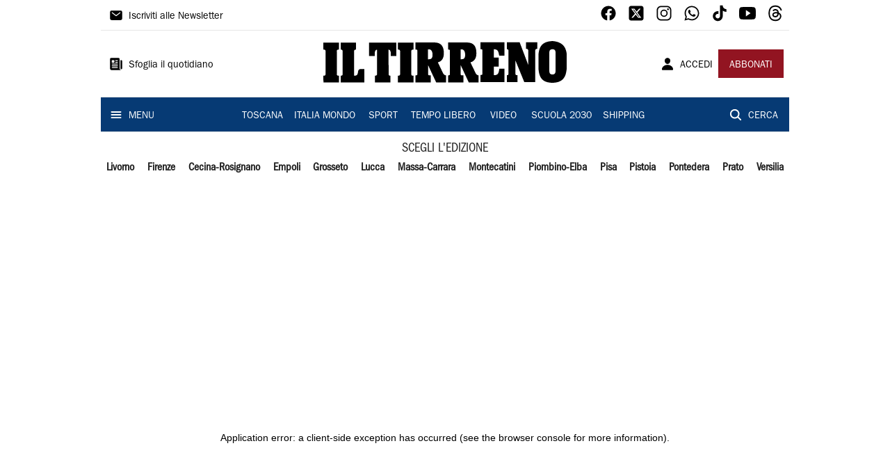

--- FILE ---
content_type: text/html; charset=utf-8
request_url: https://iltirreno-prd.saegroup.abinsula.com/video/mondo/2023/09/21/video/usa-trump-autografa-il-top-di-una-supporter-1.100386705
body_size: 16811
content:
<!DOCTYPE html><html lang="it"><head><meta charSet="utf-8"/><title>Usa, Trump autografa il top di una supporter - Il Tirreno</title><meta name="description" content="
	Donald Trump continua la sua campagna in vista delle primarie repubblicane per la Casa Bianca. L&amp;#39;ex presidente degli Stati Uniti &amp;egrave; tornato in Iowa, il primo stato dove si terr&amp;agrave; la sfida a gennaio 2024, e ha incontrato i supporter in un pub a Bettendorf, dove su richiesta di una fan, ha firmato con il suo autografo il top della ragazza. La supporter del tycoon, Ashley Rashid, 28 anni, lavora come cameriera al Kathy&amp;rsquo;s Treehouse Pub and Eatery.

"/><link rel="canonical" href="https://www.iltirreno.it/video/mondo/2023/09/21/video/usa-trump-autografa-il-top-di-una-supporter-1.100386705"/><meta name="viewport" content="width=device-width, initial-scale=1"/><meta name="theme-color" content="#000000"/><meta property="og:site_name" content="Il Tirreno"/><meta property="og:type" content="website"/><meta property="og:title" content="Usa, Trump autografa il top di una supporter"/><meta property="og:description" content="
	Donald Trump continua la sua campagna in vista delle primarie repubblicane per la Casa Bianca. L&amp;#39;ex presidente degli Stati Uniti &amp;egrave; tornato in Iowa, il primo stato dove si terr&amp;agrave; la sfida a gennaio 2024, e ha incontrato i supporter in un pub a Bettendorf, dove su richiesta di una fan, ha firmato con il suo autografo il top della ragazza. La supporter del tycoon, Ashley Rashid, 28 anni, lavora come cameriera al Kathy&amp;rsquo;s Treehouse Pub and Eatery.

"/><meta property="og:image" content="https://www.iltirreno.it/favicon/placeholder.png"/><meta property="og:url" content="https://www.iltirreno.it/video/mondo/2023/09/21/video/usa-trump-autografa-il-top-di-una-supporter-1.100386705"/><meta name="twitter:card" content="summary_large_image"/><meta name="twitter:image" content="https://www.iltirreno.it/favicon/placeholder.png"/><meta name="twitter:site" content="@iltirreno"/><meta name="twitter:title" content="Usa, Trump autografa il top di una supporter Il Tirreno"/><meta name="twitter:description" content="
	Donald Trump continua la sua campagna in vista delle primarie repubblicane per la Casa Bianca. L&amp;#39;ex presidente degli Stati Uniti &amp;egrave; tornato in Iowa, il primo stato dove si terr&amp;agrave; la sfida a gennaio 2024, e ha incontrato i supporter in un pub a Bettendorf, dove su richiesta di una fan, ha firmato con il suo autografo il top della ragazza. La supporter del tycoon, Ashley Rashid, 28 anni, lavora come cameriera al Kathy&amp;rsquo;s Treehouse Pub and Eatery.

"/><meta name="twitter:url" content="https://www.iltirreno.it/video/mondo/2023/09/21/video/usa-trump-autografa-il-top-di-una-supporter-1.100386705"/><script type="application/ld+json">{"@context":"https://schema.org","@type":"VideoObject","name":"Usa, Trump autografa il top di una supporter - Il Tirreno","description":"","thumbnailUrl":["https://www.iltirreno.it/favicon/placeholder.png"],"uploadDate":"2023-09-21T09:22:31","contentUrl":"https://www.iltirreno.it/video/mondo/2023/09/21/video/usa-trump-autografa-il-top-di-una-supporter-1.100386705","publisher":{"@type":"Organization","name":"Il Tirreno","logo":{"@type":"ImageObject","url":"https://www.iltirreno.it/favicon/android-chrome-192x192.png"}},"isAccessibleForFree":true}</script><meta name="thumb" content=""/><meta name="tags" content="undefined"/><meta name="type" content=""/><meta name="next-head-count" content="22"/><link rel="dns-prefetch" href="https://api-sites-prd.saegroup.abinsula.com"/><link rel="dns-prefetch" href="http://cdn.iubenda.com"/><link rel="preload" href="/fonts/Utopia/Utopia-Regular.otf" as="font" type="font/otf" crossorigin="anonymous"/><link rel="preload" href="/fonts/ITCFranklinGothicStd/ITCFranklinGothicStd-Book.otf" as="font" type="font/otf" crossorigin="anonymous"/><link rel="preload" href="/fonts/ITCFranklinGothicStd/ITC_Franklin_Gothic_Book_Condensed.otf" as="font" type="font/otf" crossorigin="anonymous"/><link rel="preload" href="/fonts/PoynterOldstyleDisplay/PoynterOldstyleDisplay-SemiBold.ttf" as="font" type="font/ttf" crossorigin="anonymous"/><link rel="preload" href="/fonts/PoynterOldstyleDisplay/PoynterOldstyleDisplay-NarRoman.ttf" as="font" type="font/ttf" crossorigin="anonymous"/><link rel="preload" href="/fonts/PoynterOldstyleDisplay/PoynterOldstyleDisplay-NarSemiBd.ttf" as="font" type="font/ttf" crossorigin="anonymous"/><link rel="preload" href="/fonts/PoynterOldstyleDisplay/PoynterOldstyleDisplay-NarBold.ttf" as="font" type="font/ttf" crossorigin="anonymous"/><link rel="preload" as="style" href="https://assets.evolutionadv.it/iltirreno_it/iltirreno_it_CLS.css"/><link rel="preload" as="style" href="/vendor/cls.css"/><meta name="theme-color" content="#063A74"/><link rel="shortcut icon" href="/favicon/favicon.ico"/><link rel="apple-touch-icon" sizes="180x180" href="/favicon/apple-touch-icon.png"/><link rel="icon" type="image/png" sizes="32x32" href="/favicon/favicon-32x32.png"/><link rel="icon" type="image/png" sizes="16x16" href="/favicon/favicon-16x16.png"/><link rel="manifest" href="/favicon/site.webmanifest"/><link rel="manifest" href="/favicon/browserconfig.xml"/><meta name="msapplication-TileColor" content="#da532c"/><meta name="theme-color" content="#ffffff"/><meta name="next-font-preconnect"/><link rel="preload" href="/_next/static/css/d012f1ba6bf572db.css" as="style"/><link rel="stylesheet" href="/_next/static/css/d012f1ba6bf572db.css" data-n-g=""/><noscript data-n-css=""></noscript><script defer="" nomodule="" src="/_next/static/chunks/polyfills-5cd94c89d3acac5f.js"></script><script defer="" src="/_next/static/chunks/c7773329.c315a112812126f7.js"></script><script defer="" src="/_next/static/chunks/7739-330e63c538651960.js"></script><script defer="" src="/_next/static/chunks/4257-41167747ae19b385.js"></script><script defer="" src="/_next/static/chunks/1264-7a70b19481011be2.js"></script><script defer="" src="/_next/static/chunks/3500.0f404e128aaf0425.js"></script><script defer="" src="/_next/static/chunks/4860.7d2b5f2493af63ea.js"></script><script defer="" src="/_next/static/chunks/8230.7221333b952e8281.js"></script><script defer="" src="/_next/static/chunks/7525-e415a64225f7ae98.js"></script><script defer="" src="/_next/static/chunks/2349-b3aeee4d8ee2f532.js"></script><script defer="" src="/_next/static/chunks/4312-6e10f9c0fec0db01.js"></script><script defer="" src="/_next/static/chunks/9669-49abdba803541e70.js"></script><script defer="" src="/_next/static/chunks/7875-6c375dcd0a4bcd72.js"></script><script defer="" src="/_next/static/chunks/6066-a0458d85fa319e59.js"></script><script defer="" src="/_next/static/chunks/7720-e2185539e45b32ae.js"></script><script defer="" src="/_next/static/chunks/2077.333001ddc1bd43c8.js"></script><script defer="" src="/_next/static/chunks/5561-d97c585a55b17f1c.js"></script><script defer="" src="/_next/static/chunks/2811-0744311c6adb6f49.js"></script><script defer="" src="/_next/static/chunks/9273-483a870f6b4888c5.js"></script><script defer="" src="/_next/static/chunks/8136-4c73713ed634e1e4.js"></script><script defer="" src="/_next/static/chunks/2740-8dbe82a46ef430e4.js"></script><script defer="" src="/_next/static/chunks/9955.c9ba8e2c44cd9484.js"></script><script defer="" src="/_next/static/chunks/4184.b1fdca71e492f71f.js"></script><script src="/_next/static/chunks/webpack-d215dadec26b70b5.js" defer=""></script><script src="/_next/static/chunks/framework-9cf46cf0fe8d1146.js" defer=""></script><script src="/_next/static/chunks/main-d07e08b5bb7411a4.js" defer=""></script><script src="/_next/static/chunks/pages/_app-3fe377648e94a51b.js" defer=""></script><script src="/_next/static/chunks/pages/video/%5Bcategory%5D/%5B...slug%5D-b763fe3f5076df67.js" defer=""></script><script src="/_next/static/fufd0aHv6TJvde1XBnaAq/_buildManifest.js" defer=""></script><script src="/_next/static/fufd0aHv6TJvde1XBnaAq/_ssgManifest.js" defer=""></script><script src="/_next/static/fufd0aHv6TJvde1XBnaAq/_middlewareManifest.js" defer=""></script></head><body><div id="__next"><div id="adv-Position3"></div><div id="adv-Top"></div><style data-emotion="css 4niht">.css-4niht{width:100%;margin-left:auto;box-sizing:border-box;margin-right:auto;display:block;background-color:#ffffff;}@media (min-width:990px){.css-4niht{max-width:990px;}}</style><header class="MuiContainer-root MuiContainer-maxWidthLg MuiContainer-disableGutters css-4niht"><h1 style="margin:0;height:1px;width:1px;position:absolute;clip:rect(0,0,0,0);overflow:hidden">Il Tirreno</h1><style data-emotion="css gmrggp">.css-gmrggp{display:-webkit-box;display:-webkit-flex;display:-ms-flexbox;display:flex;-webkit-flex-direction:row;-ms-flex-direction:row;flex-direction:row;-webkit-align-items:center;-webkit-box-align:center;-ms-flex-align:center;align-items:center;border-bottom:1px solid;border-color:#e6e6e6;-webkit-box-flex-wrap:wrap;-webkit-flex-wrap:wrap;-ms-flex-wrap:wrap;flex-wrap:wrap;height:44px;padding-left:8px;padding-right:8px;}</style><div class="MuiStack-root css-gmrggp"><style data-emotion="css dintrd">.css-dintrd{width:25%;-webkit-box-pack:start;-ms-flex-pack:start;-webkit-justify-content:flex-start;justify-content:flex-start;-webkit-align-items:center;-webkit-box-align:center;-ms-flex-align:center;align-items:center;display:-webkit-box;display:-webkit-flex;display:-ms-flexbox;display:flex;}</style><div class="MuiBox-root css-dintrd"><style data-emotion="css os8vzk">.css-os8vzk{font-family:ITCFranklinGothicStd-Book,Franklin_Gothic_Book,PoynterOldstyleDisplay-SemiBold,PoynterOldstyleDisplay-NarSemiBd,PoynterOldstyleDisplay-NarRoman,PoynterOldstyleDisplay-NarBold,Utopia-Regular;font-weight:500;font-size:0.875rem;line-height:1.75;text-transform:uppercase;min-width:64px;padding:6px 8px;border-radius:4px;-webkit-transition:background-color 250ms cubic-bezier(0.4, 0, 0.2, 1) 0ms,box-shadow 250ms cubic-bezier(0.4, 0, 0.2, 1) 0ms,border-color 250ms cubic-bezier(0.4, 0, 0.2, 1) 0ms,color 250ms cubic-bezier(0.4, 0, 0.2, 1) 0ms;transition:background-color 250ms cubic-bezier(0.4, 0, 0.2, 1) 0ms,box-shadow 250ms cubic-bezier(0.4, 0, 0.2, 1) 0ms,border-color 250ms cubic-bezier(0.4, 0, 0.2, 1) 0ms,color 250ms cubic-bezier(0.4, 0, 0.2, 1) 0ms;color:#000000;box-shadow:none;font-family:ITCFranklinGothicStd-Book;border-radius:0;}.css-os8vzk:hover{-webkit-text-decoration:none;text-decoration:none;background-color:rgba(0, 0, 0, 0.04);}@media (hover: none){.css-os8vzk:hover{background-color:transparent;}}.css-os8vzk.Mui-disabled{color:rgba(0, 0, 0, 0.26);}.css-os8vzk:hover{box-shadow:none;}.css-os8vzk.Mui-focusVisible{box-shadow:none;}.css-os8vzk:active{box-shadow:none;}.css-os8vzk.Mui-disabled{box-shadow:none;}</style><style data-emotion="css cwwmzq">.css-cwwmzq{display:-webkit-inline-box;display:-webkit-inline-flex;display:-ms-inline-flexbox;display:inline-flex;-webkit-align-items:center;-webkit-box-align:center;-ms-flex-align:center;align-items:center;-webkit-box-pack:center;-ms-flex-pack:center;-webkit-justify-content:center;justify-content:center;position:relative;box-sizing:border-box;-webkit-tap-highlight-color:transparent;background-color:transparent;outline:0;border:0;margin:0;border-radius:0;padding:0;cursor:pointer;-webkit-user-select:none;-moz-user-select:none;-ms-user-select:none;user-select:none;vertical-align:middle;-moz-appearance:none;-webkit-appearance:none;-webkit-text-decoration:none;text-decoration:none;color:inherit;font-family:ITCFranklinGothicStd-Book,Franklin_Gothic_Book,PoynterOldstyleDisplay-SemiBold,PoynterOldstyleDisplay-NarSemiBd,PoynterOldstyleDisplay-NarRoman,PoynterOldstyleDisplay-NarBold,Utopia-Regular;font-weight:500;font-size:0.875rem;line-height:1.75;text-transform:uppercase;min-width:64px;padding:6px 8px;border-radius:4px;-webkit-transition:background-color 250ms cubic-bezier(0.4, 0, 0.2, 1) 0ms,box-shadow 250ms cubic-bezier(0.4, 0, 0.2, 1) 0ms,border-color 250ms cubic-bezier(0.4, 0, 0.2, 1) 0ms,color 250ms cubic-bezier(0.4, 0, 0.2, 1) 0ms;transition:background-color 250ms cubic-bezier(0.4, 0, 0.2, 1) 0ms,box-shadow 250ms cubic-bezier(0.4, 0, 0.2, 1) 0ms,border-color 250ms cubic-bezier(0.4, 0, 0.2, 1) 0ms,color 250ms cubic-bezier(0.4, 0, 0.2, 1) 0ms;color:#000000;box-shadow:none;font-family:ITCFranklinGothicStd-Book;border-radius:0;}.css-cwwmzq::-moz-focus-inner{border-style:none;}.css-cwwmzq.Mui-disabled{pointer-events:none;cursor:default;}@media print{.css-cwwmzq{-webkit-print-color-adjust:exact;color-adjust:exact;}}.css-cwwmzq:hover{-webkit-text-decoration:none;text-decoration:none;background-color:rgba(0, 0, 0, 0.04);}@media (hover: none){.css-cwwmzq:hover{background-color:transparent;}}.css-cwwmzq.Mui-disabled{color:rgba(0, 0, 0, 0.26);}.css-cwwmzq:hover{box-shadow:none;}.css-cwwmzq.Mui-focusVisible{box-shadow:none;}.css-cwwmzq:active{box-shadow:none;}.css-cwwmzq.Mui-disabled{box-shadow:none;}</style><button class="MuiButtonBase-root MuiButton-root MuiButton-text MuiButton-textBlack MuiButton-sizeMedium MuiButton-textSizeMedium MuiButton-disableElevation MuiButton-root MuiButton-text MuiButton-textBlack MuiButton-sizeMedium MuiButton-textSizeMedium MuiButton-disableElevation css-cwwmzq" tabindex="0" type="button"><style data-emotion="css 1l6c7y9">.css-1l6c7y9{display:inherit;margin-right:8px;margin-left:-4px;}.css-1l6c7y9>*:nth-of-type(1){font-size:20px;}</style><span class="MuiButton-startIcon MuiButton-iconSizeMedium css-1l6c7y9"><svg stroke="currentColor" fill="currentColor" stroke-width="0" viewBox="0 0 512 512" height="1em" width="1em" xmlns="http://www.w3.org/2000/svg"><path d="M424 80H88a56.06 56.06 0 00-56 56v240a56.06 56.06 0 0056 56h336a56.06 56.06 0 0056-56V136a56.06 56.06 0 00-56-56zm-14.18 92.63l-144 112a16 16 0 01-19.64 0l-144-112a16 16 0 1119.64-25.26L256 251.73l134.18-104.36a16 16 0 0119.64 25.26z"></path></svg></span><style data-emotion="css 4md08z">.css-4md08z{margin:0;font-family:ITCFranklinGothicStd-Book,Franklin_Gothic_Book,PoynterOldstyleDisplay-SemiBold,PoynterOldstyleDisplay-NarSemiBd,PoynterOldstyleDisplay-NarRoman,PoynterOldstyleDisplay-NarBold,Utopia-Regular;font-weight:500;font-size:0.875rem;line-height:1.75;text-transform:uppercase;font-family:PoynterOldstyleDisplay-NarRoman;margin-bottom:0px;margin-top:5px;font-family:ITCFranklinGothicStd-Book;text-transform:none;-webkit-text-decoration:none;text-decoration:none;}</style><a class="MuiTypography-root MuiTypography-button css-4md08z" href="https://paywall-crm-prd.saegroup.abinsula.com/il-tirreno/newsletters">Iscriviti alle Newsletter</a></button></div><style data-emotion="css o0q02a">.css-o0q02a{width:50%;-webkit-box-pack:center;-ms-flex-pack:center;-webkit-justify-content:center;justify-content:center;-webkit-align-items:center;-webkit-box-align:center;-ms-flex-align:center;align-items:center;display:-webkit-box;display:-webkit-flex;display:-ms-flexbox;display:flex;}</style><div class="MuiBox-root css-o0q02a"></div><style data-emotion="css 1axztkq">.css-1axztkq{width:25%;-webkit-box-pack:end;-ms-flex-pack:end;-webkit-justify-content:flex-end;justify-content:flex-end;-webkit-align-items:center;-webkit-box-align:center;-ms-flex-align:center;align-items:center;display:-webkit-box;display:-webkit-flex;display:-ms-flexbox;display:flex;}</style><div class="MuiBox-root css-1axztkq"><style data-emotion="css 1t62lt9">.css-1t62lt9{display:-webkit-box;display:-webkit-flex;display:-ms-flexbox;display:flex;-webkit-flex-direction:row;-ms-flex-direction:row;flex-direction:row;}.css-1t62lt9>:not(style)+:not(style){margin:0;margin-left:16px;}</style><div class="MuiStack-root css-1t62lt9"><a style="text-decoration:none" href="https://www.facebook.com/IlTirreno" target="_self"><svg stroke="currentColor" fill="currentColor" stroke-width="0" viewBox="0 0 512 512" color="black" font-size="24" style="color:black" height="1em" width="1em" xmlns="http://www.w3.org/2000/svg"><path fill-rule="evenodd" d="M480 257.35c0-123.7-100.3-224-224-224s-224 100.3-224 224c0 111.8 81.9 204.47 189 221.29V322.12h-56.89v-64.77H221V208c0-56.13 33.45-87.16 84.61-87.16 24.51 0 50.15 4.38 50.15 4.38v55.13H327.5c-27.81 0-36.51 17.26-36.51 35v42h62.12l-9.92 64.77H291v156.54c107.1-16.81 189-109.48 189-221.31z"></path></svg></a><a style="text-decoration:none" href="https://twitter.com/iltirreno" target="_self"><svg stroke="currentColor" fill="currentColor" stroke-width="0" viewBox="0 0 448 512" color="black" font-size="24" style="color:black" height="1em" width="1em" xmlns="http://www.w3.org/2000/svg"><path d="M64 32C28.7 32 0 60.7 0 96V416c0 35.3 28.7 64 64 64H384c35.3 0 64-28.7 64-64V96c0-35.3-28.7-64-64-64H64zm297.1 84L257.3 234.6 379.4 396H283.8L209 298.1 123.3 396H75.8l111-126.9L69.7 116h98l67.7 89.5L313.6 116h47.5zM323.3 367.6L153.4 142.9H125.1L296.9 367.6h26.3z"></path></svg></a><a style="text-decoration:none" href="https://www.instagram.com/iltirreno/" target="_self"><svg stroke="currentColor" fill="currentColor" stroke-width="0" viewBox="0 0 512 512" color="black" font-size="24" style="color:black" height="1em" width="1em" xmlns="http://www.w3.org/2000/svg"><path d="M349.33 69.33a93.62 93.62 0 0193.34 93.34v186.66a93.62 93.62 0 01-93.34 93.34H162.67a93.62 93.62 0 01-93.34-93.34V162.67a93.62 93.62 0 0193.34-93.34h186.66m0-37.33H162.67C90.8 32 32 90.8 32 162.67v186.66C32 421.2 90.8 480 162.67 480h186.66C421.2 480 480 421.2 480 349.33V162.67C480 90.8 421.2 32 349.33 32z"></path><path d="M377.33 162.67a28 28 0 1128-28 27.94 27.94 0 01-28 28zM256 181.33A74.67 74.67 0 11181.33 256 74.75 74.75 0 01256 181.33m0-37.33a112 112 0 10112 112 112 112 0 00-112-112z"></path></svg></a><a style="text-decoration:none" href="https://whatsapp.com/channel/0029VaCtre0KGGGLZipUVN09" target="_self"><svg stroke="currentColor" fill="currentColor" stroke-width="0" viewBox="0 0 512 512" color="black" font-size="24" style="color:black" height="1em" width="1em" xmlns="http://www.w3.org/2000/svg"><path fill-rule="evenodd" d="M414.73 97.1A222.14 222.14 0 00256.94 32C134 32 33.92 131.58 33.87 254a220.61 220.61 0 0029.78 111L32 480l118.25-30.87a223.63 223.63 0 00106.6 27h.09c122.93 0 223-99.59 223.06-222A220.18 220.18 0 00414.73 97.1zM256.94 438.66h-.08a185.75 185.75 0 01-94.36-25.72l-6.77-4-70.17 18.32 18.73-68.09-4.41-7A183.46 183.46 0 0171.53 254c0-101.73 83.21-184.5 185.48-184.5a185 185 0 01185.33 184.64c-.04 101.74-83.21 184.52-185.4 184.52zm101.69-138.19c-5.57-2.78-33-16.2-38.08-18.05s-8.83-2.78-12.54 2.78-14.4 18-17.65 21.75-6.5 4.16-12.07 1.38-23.54-8.63-44.83-27.53c-16.57-14.71-27.75-32.87-31-38.42s-.35-8.56 2.44-11.32c2.51-2.49 5.57-6.48 8.36-9.72s3.72-5.56 5.57-9.26.93-6.94-.46-9.71-12.54-30.08-17.18-41.19c-4.53-10.82-9.12-9.35-12.54-9.52-3.25-.16-7-.2-10.69-.2a20.53 20.53 0 00-14.86 6.94c-5.11 5.56-19.51 19-19.51 46.28s20 53.68 22.76 57.38 39.3 59.73 95.21 83.76a323.11 323.11 0 0031.78 11.68c13.35 4.22 25.5 3.63 35.1 2.2 10.71-1.59 33-13.42 37.63-26.38s4.64-24.06 3.25-26.37-5.11-3.71-10.69-6.48z"></path></svg></a><a style="text-decoration:none" href="https://www.tiktok.com/@iltirreno" target="_self"><svg stroke="currentColor" fill="currentColor" stroke-width="0" viewBox="0 0 512 512" color="black" font-size="24" style="color:black" height="1em" width="1em" xmlns="http://www.w3.org/2000/svg"><path d="M412.19 118.66a109.27 109.27 0 01-9.45-5.5 132.87 132.87 0 01-24.27-20.62c-18.1-20.71-24.86-41.72-27.35-56.43h.1C349.14 23.9 350 16 350.13 16h-82.44v318.78c0 4.28 0 8.51-.18 12.69 0 .52-.05 1-.08 1.56 0 .23 0 .47-.05.71v.18a70 70 0 01-35.22 55.56 68.8 68.8 0 01-34.11 9c-38.41 0-69.54-31.32-69.54-70s31.13-70 69.54-70a68.9 68.9 0 0121.41 3.39l.1-83.94a153.14 153.14 0 00-118 34.52 161.79 161.79 0 00-35.3 43.53c-3.48 6-16.61 30.11-18.2 69.24-1 22.21 5.67 45.22 8.85 54.73v.2c2 5.6 9.75 24.71 22.38 40.82A167.53 167.53 0 00115 470.66v-.2l.2.2c39.91 27.12 84.16 25.34 84.16 25.34 7.66-.31 33.32 0 62.46-13.81 32.32-15.31 50.72-38.12 50.72-38.12a158.46 158.46 0 0027.64-45.93c7.46-19.61 9.95-43.13 9.95-52.53V176.49c1 .6 14.32 9.41 14.32 9.41s19.19 12.3 49.13 20.31c21.48 5.7 50.42 6.9 50.42 6.9v-81.84c-10.14 1.1-30.73-2.1-51.81-12.61z"></path></svg></a><a style="text-decoration:none" href="https://www.youtube.com/@redazioneIlTirreno" target="_self"><svg stroke="currentColor" fill="currentColor" stroke-width="0" viewBox="0 0 512 512" color="black" font-size="24" style="color:black" height="1em" width="1em" xmlns="http://www.w3.org/2000/svg"><path d="M508.64 148.79c0-45-33.1-81.2-74-81.2C379.24 65 322.74 64 265 64h-18c-57.6 0-114.2 1-169.6 3.6C36.6 67.6 3.5 104 3.5 149 1 184.59-.06 220.19 0 255.79q-.15 53.4 3.4 106.9c0 45 33.1 81.5 73.9 81.5 58.2 2.7 117.9 3.9 178.6 3.8q91.2.3 178.6-3.8c40.9 0 74-36.5 74-81.5 2.4-35.7 3.5-71.3 3.4-107q.34-53.4-3.26-106.9zM207 353.89v-196.5l145 98.2z"></path></svg></a><a style="text-decoration:none" href="https://www.threads.net/@iltirreno" target="_self"><svg stroke="currentColor" fill="currentColor" stroke-width="0" viewBox="0 0 448 512" color="black" font-size="24" style="color:black" height="1em" width="1em" xmlns="http://www.w3.org/2000/svg"><path d="M331.5 235.7c2.2 .9 4.2 1.9 6.3 2.8c29.2 14.1 50.6 35.2 61.8 61.4c15.7 36.5 17.2 95.8-30.3 143.2c-36.2 36.2-80.3 52.5-142.6 53h-.3c-70.2-.5-124.1-24.1-160.4-70.2c-32.3-41-48.9-98.1-49.5-169.6V256v-.2C17 184.3 33.6 127.2 65.9 86.2C102.2 40.1 156.2 16.5 226.4 16h.3c70.3 .5 124.9 24 162.3 69.9c18.4 22.7 32 50 40.6 81.7l-40.4 10.8c-7.1-25.8-17.8-47.8-32.2-65.4c-29.2-35.8-73-54.2-130.5-54.6c-57 .5-100.1 18.8-128.2 54.4C72.1 146.1 58.5 194.3 58 256c.5 61.7 14.1 109.9 40.3 143.3c28 35.6 71.2 53.9 128.2 54.4c51.4-.4 85.4-12.6 113.7-40.9c32.3-32.2 31.7-71.8 21.4-95.9c-6.1-14.2-17.1-26-31.9-34.9c-3.7 26.9-11.8 48.3-24.7 64.8c-17.1 21.8-41.4 33.6-72.7 35.3c-23.6 1.3-46.3-4.4-63.9-16c-20.8-13.8-33-34.8-34.3-59.3c-2.5-48.3 35.7-83 95.2-86.4c21.1-1.2 40.9-.3 59.2 2.8c-2.4-14.8-7.3-26.6-14.6-35.2c-10-11.7-25.6-17.7-46.2-17.8H227c-16.6 0-39 4.6-53.3 26.3l-34.4-23.6c19.2-29.1 50.3-45.1 87.8-45.1h.8c62.6 .4 99.9 39.5 103.7 107.7l-.2 .2zm-156 68.8c1.3 25.1 28.4 36.8 54.6 35.3c25.6-1.4 54.6-11.4 59.5-73.2c-13.2-2.9-27.8-4.4-43.4-4.4c-4.8 0-9.6 .1-14.4 .4c-42.9 2.4-57.2 23.2-56.2 41.8l-.1 .1z"></path></svg></a></div></div></div><style data-emotion="css kk4ivl">.css-kk4ivl{display:-webkit-box;display:-webkit-flex;display:-ms-flexbox;display:flex;-webkit-flex-direction:row;-ms-flex-direction:row;flex-direction:row;-webkit-align-items:center;-webkit-box-align:center;-ms-flex-align:center;align-items:center;border-bottom:1px solid;border-color:#e6e6e6;height:96px;padding-left:8px;padding-right:8px;}</style><div class="MuiStack-root css-kk4ivl"><div class="MuiBox-root css-dintrd"><button class="MuiButtonBase-root MuiButton-root MuiButton-text MuiButton-textBlack MuiButton-sizeMedium MuiButton-textSizeMedium MuiButton-disableElevation MuiButton-root MuiButton-text MuiButton-textBlack MuiButton-sizeMedium MuiButton-textSizeMedium MuiButton-disableElevation css-cwwmzq" tabindex="0" type="button"><span class="MuiButton-startIcon MuiButton-iconSizeMedium css-1l6c7y9"><svg stroke="currentColor" fill="currentColor" stroke-width="0" viewBox="0 0 512 512" height="1em" width="1em" xmlns="http://www.w3.org/2000/svg"><path d="M439.91 112h-23.82a.09.09 0 00-.09.09V416a32 32 0 0032 32 32 32 0 0032-32V152.09A40.09 40.09 0 00439.91 112z"></path><path d="M384 416V72a40 40 0 00-40-40H72a40 40 0 00-40 40v352a56 56 0 0056 56h342.85a1.14 1.14 0 001.15-1.15 1.14 1.14 0 00-.85-1.1A64.11 64.11 0 01384 416zM96 128a16 16 0 0116-16h64a16 16 0 0116 16v64a16 16 0 01-16 16h-64a16 16 0 01-16-16zm208 272H112.45c-8.61 0-16-6.62-16.43-15.23A16 16 0 01112 368h191.55c8.61 0 16 6.62 16.43 15.23A16 16 0 01304 400zm0-64H112.45c-8.61 0-16-6.62-16.43-15.23A16 16 0 01112 304h191.55c8.61 0 16 6.62 16.43 15.23A16 16 0 01304 336zm0-64H112.45c-8.61 0-16-6.62-16.43-15.23A16 16 0 01112 240h191.55c8.61 0 16 6.62 16.43 15.23A16 16 0 01304 272zm0-64h-63.55c-8.61 0-16-6.62-16.43-15.23A16 16 0 01240 176h63.55c8.61 0 16 6.62 16.43 15.23A16 16 0 01304 208zm0-64h-63.55c-8.61 0-16-6.62-16.43-15.23A16 16 0 01240 112h63.55c8.61 0 16 6.62 16.43 15.23A16 16 0 01304 144z"></path></svg></span><a class="MuiTypography-root MuiTypography-button css-4md08z" href="https://webreader-prd.saegroup.abinsula.com/ILTIRRENO">Sfoglia il quotidiano</a></button></div><div class="MuiBox-root css-o0q02a"><a style="text-decoration:none" href="https://www.iltirreno.it" target="_self"></a></div><div class="MuiBox-root css-1axztkq"><style data-emotion="css 1ialerq">.css-1ialerq{display:-webkit-box;display:-webkit-flex;display:-ms-flexbox;display:flex;-webkit-flex-direction:row;-ms-flex-direction:row;flex-direction:row;-webkit-align-items:center;-webkit-box-align:center;-ms-flex-align:center;align-items:center;-webkit-box-pack:justify;-webkit-justify-content:space-between;justify-content:space-between;}</style><div class="MuiStack-root css-1ialerq"><button class="MuiButtonBase-root MuiButton-root MuiButton-text MuiButton-textBlack MuiButton-sizeMedium MuiButton-textSizeMedium MuiButton-disableElevation MuiButton-root MuiButton-text MuiButton-textBlack MuiButton-sizeMedium MuiButton-textSizeMedium MuiButton-disableElevation css-cwwmzq" tabindex="0" type="button"><span class="MuiButton-startIcon MuiButton-iconSizeMedium css-1l6c7y9"><svg stroke="currentColor" fill="currentColor" stroke-width="0" viewBox="0 0 512 512" height="1em" width="1em" xmlns="http://www.w3.org/2000/svg"><path d="M332.64 64.58C313.18 43.57 286 32 256 32c-30.16 0-57.43 11.5-76.8 32.38-19.58 21.11-29.12 49.8-26.88 80.78C156.76 206.28 203.27 256 256 256s99.16-49.71 103.67-110.82c2.27-30.7-7.33-59.33-27.03-80.6zM432 480H80a31 31 0 01-24.2-11.13c-6.5-7.77-9.12-18.38-7.18-29.11C57.06 392.94 83.4 353.61 124.8 326c36.78-24.51 83.37-38 131.2-38s94.42 13.5 131.2 38c41.4 27.6 67.74 66.93 76.18 113.75 1.94 10.73-.68 21.34-7.18 29.11A31 31 0 01432 480z"></path></svg></span><a class="MuiTypography-root MuiTypography-button css-4md08z" href="/api/auth/login?returnTo=/video/mondo/2023/09/21/video/usa-trump-autografa-il-top-di-una-supporter-1.100386705">ACCEDI</a></button><style data-emotion="css 1ab13xs">.css-1ab13xs{font-family:ITCFranklinGothicStd-Book,Franklin_Gothic_Book,PoynterOldstyleDisplay-SemiBold,PoynterOldstyleDisplay-NarSemiBd,PoynterOldstyleDisplay-NarRoman,PoynterOldstyleDisplay-NarBold,Utopia-Regular;font-weight:500;font-size:0.875rem;line-height:1.75;text-transform:uppercase;min-width:64px;padding:6px 16px;border-radius:4px;-webkit-transition:background-color 250ms cubic-bezier(0.4, 0, 0.2, 1) 0ms,box-shadow 250ms cubic-bezier(0.4, 0, 0.2, 1) 0ms,border-color 250ms cubic-bezier(0.4, 0, 0.2, 1) 0ms,color 250ms cubic-bezier(0.4, 0, 0.2, 1) 0ms;transition:background-color 250ms cubic-bezier(0.4, 0, 0.2, 1) 0ms,box-shadow 250ms cubic-bezier(0.4, 0, 0.2, 1) 0ms,border-color 250ms cubic-bezier(0.4, 0, 0.2, 1) 0ms,color 250ms cubic-bezier(0.4, 0, 0.2, 1) 0ms;color:#fff;background-color:#921421;box-shadow:0px 3px 1px -2px rgba(0,0,0,0.2),0px 2px 2px 0px rgba(0,0,0,0.14),0px 1px 5px 0px rgba(0,0,0,0.12);box-shadow:none;font-family:ITCFranklinGothicStd-Book;border-radius:0;}.css-1ab13xs:hover{-webkit-text-decoration:none;text-decoration:none;background-color:rgb(102, 14, 23);box-shadow:0px 2px 4px -1px rgba(0,0,0,0.2),0px 4px 5px 0px rgba(0,0,0,0.14),0px 1px 10px 0px rgba(0,0,0,0.12);}@media (hover: none){.css-1ab13xs:hover{background-color:#921421;}}.css-1ab13xs:active{box-shadow:0px 5px 5px -3px rgba(0,0,0,0.2),0px 8px 10px 1px rgba(0,0,0,0.14),0px 3px 14px 2px rgba(0,0,0,0.12);}.css-1ab13xs.Mui-focusVisible{box-shadow:0px 3px 5px -1px rgba(0,0,0,0.2),0px 6px 10px 0px rgba(0,0,0,0.14),0px 1px 18px 0px rgba(0,0,0,0.12);}.css-1ab13xs.Mui-disabled{color:rgba(0, 0, 0, 0.26);box-shadow:none;background-color:rgba(0, 0, 0, 0.12);}.css-1ab13xs:hover{box-shadow:none;}.css-1ab13xs.Mui-focusVisible{box-shadow:none;}.css-1ab13xs:active{box-shadow:none;}.css-1ab13xs.Mui-disabled{box-shadow:none;}</style><style data-emotion="css 8iu28r">.css-8iu28r{display:-webkit-inline-box;display:-webkit-inline-flex;display:-ms-inline-flexbox;display:inline-flex;-webkit-align-items:center;-webkit-box-align:center;-ms-flex-align:center;align-items:center;-webkit-box-pack:center;-ms-flex-pack:center;-webkit-justify-content:center;justify-content:center;position:relative;box-sizing:border-box;-webkit-tap-highlight-color:transparent;background-color:transparent;outline:0;border:0;margin:0;border-radius:0;padding:0;cursor:pointer;-webkit-user-select:none;-moz-user-select:none;-ms-user-select:none;user-select:none;vertical-align:middle;-moz-appearance:none;-webkit-appearance:none;-webkit-text-decoration:none;text-decoration:none;color:inherit;font-family:ITCFranklinGothicStd-Book,Franklin_Gothic_Book,PoynterOldstyleDisplay-SemiBold,PoynterOldstyleDisplay-NarSemiBd,PoynterOldstyleDisplay-NarRoman,PoynterOldstyleDisplay-NarBold,Utopia-Regular;font-weight:500;font-size:0.875rem;line-height:1.75;text-transform:uppercase;min-width:64px;padding:6px 16px;border-radius:4px;-webkit-transition:background-color 250ms cubic-bezier(0.4, 0, 0.2, 1) 0ms,box-shadow 250ms cubic-bezier(0.4, 0, 0.2, 1) 0ms,border-color 250ms cubic-bezier(0.4, 0, 0.2, 1) 0ms,color 250ms cubic-bezier(0.4, 0, 0.2, 1) 0ms;transition:background-color 250ms cubic-bezier(0.4, 0, 0.2, 1) 0ms,box-shadow 250ms cubic-bezier(0.4, 0, 0.2, 1) 0ms,border-color 250ms cubic-bezier(0.4, 0, 0.2, 1) 0ms,color 250ms cubic-bezier(0.4, 0, 0.2, 1) 0ms;color:#fff;background-color:#921421;box-shadow:0px 3px 1px -2px rgba(0,0,0,0.2),0px 2px 2px 0px rgba(0,0,0,0.14),0px 1px 5px 0px rgba(0,0,0,0.12);box-shadow:none;font-family:ITCFranklinGothicStd-Book;border-radius:0;}.css-8iu28r::-moz-focus-inner{border-style:none;}.css-8iu28r.Mui-disabled{pointer-events:none;cursor:default;}@media print{.css-8iu28r{-webkit-print-color-adjust:exact;color-adjust:exact;}}.css-8iu28r:hover{-webkit-text-decoration:none;text-decoration:none;background-color:rgb(102, 14, 23);box-shadow:0px 2px 4px -1px rgba(0,0,0,0.2),0px 4px 5px 0px rgba(0,0,0,0.14),0px 1px 10px 0px rgba(0,0,0,0.12);}@media (hover: none){.css-8iu28r:hover{background-color:#921421;}}.css-8iu28r:active{box-shadow:0px 5px 5px -3px rgba(0,0,0,0.2),0px 8px 10px 1px rgba(0,0,0,0.14),0px 3px 14px 2px rgba(0,0,0,0.12);}.css-8iu28r.Mui-focusVisible{box-shadow:0px 3px 5px -1px rgba(0,0,0,0.2),0px 6px 10px 0px rgba(0,0,0,0.14),0px 1px 18px 0px rgba(0,0,0,0.12);}.css-8iu28r.Mui-disabled{color:rgba(0, 0, 0, 0.26);box-shadow:none;background-color:rgba(0, 0, 0, 0.12);}.css-8iu28r:hover{box-shadow:none;}.css-8iu28r.Mui-focusVisible{box-shadow:none;}.css-8iu28r:active{box-shadow:none;}.css-8iu28r.Mui-disabled{box-shadow:none;}</style><button class="MuiButtonBase-root MuiButton-root MuiButton-contained MuiButton-containedSecondary MuiButton-sizeMedium MuiButton-containedSizeMedium MuiButton-disableElevation MuiButton-root MuiButton-contained MuiButton-containedSecondary MuiButton-sizeMedium MuiButton-containedSizeMedium MuiButton-disableElevation css-8iu28r" tabindex="0" type="button"><a class="MuiTypography-root MuiTypography-button css-4md08z" href="https://paywall-crm-prd.saegroup.abinsula.com/il-tirreno/abbonamenti">ABBONATI</a></button></div></div></div><style data-emotion="css 131k5dz">.css-131k5dz{display:-webkit-box;display:-webkit-flex;display:-ms-flexbox;display:flex;-webkit-flex-direction:row;-ms-flex-direction:row;flex-direction:row;-webkit-box-pack:justify;-webkit-justify-content:space-between;justify-content:space-between;-webkit-align-items:center;-webkit-box-align:center;-ms-flex-align:center;align-items:center;border-bottom:1px solid;border-color:#e6e6e6;background-color:#063A74;padding:8px;padding-top:4px;padding-bottom:4px;}</style><nav class="MuiStack-root css-131k5dz"><style data-emotion="css mjijkf">.css-mjijkf{font-family:ITCFranklinGothicStd-Book,Franklin_Gothic_Book,PoynterOldstyleDisplay-SemiBold,PoynterOldstyleDisplay-NarSemiBd,PoynterOldstyleDisplay-NarRoman,PoynterOldstyleDisplay-NarBold,Utopia-Regular;font-weight:500;font-size:0.875rem;line-height:1.75;text-transform:uppercase;min-width:64px;padding:6px 8px;border-radius:4px;-webkit-transition:background-color 250ms cubic-bezier(0.4, 0, 0.2, 1) 0ms,box-shadow 250ms cubic-bezier(0.4, 0, 0.2, 1) 0ms,border-color 250ms cubic-bezier(0.4, 0, 0.2, 1) 0ms,color 250ms cubic-bezier(0.4, 0, 0.2, 1) 0ms;transition:background-color 250ms cubic-bezier(0.4, 0, 0.2, 1) 0ms,box-shadow 250ms cubic-bezier(0.4, 0, 0.2, 1) 0ms,border-color 250ms cubic-bezier(0.4, 0, 0.2, 1) 0ms,color 250ms cubic-bezier(0.4, 0, 0.2, 1) 0ms;color:#ffffff;box-shadow:none;font-family:ITCFranklinGothicStd-Book;border-radius:0;}.css-mjijkf:hover{-webkit-text-decoration:none;text-decoration:none;background-color:rgba(255, 255, 255, 0.04);}@media (hover: none){.css-mjijkf:hover{background-color:transparent;}}.css-mjijkf.Mui-disabled{color:rgba(0, 0, 0, 0.26);}.css-mjijkf:hover{box-shadow:none;}.css-mjijkf.Mui-focusVisible{box-shadow:none;}.css-mjijkf:active{box-shadow:none;}.css-mjijkf.Mui-disabled{box-shadow:none;}</style><style data-emotion="css 1vmsc13">.css-1vmsc13{display:-webkit-inline-box;display:-webkit-inline-flex;display:-ms-inline-flexbox;display:inline-flex;-webkit-align-items:center;-webkit-box-align:center;-ms-flex-align:center;align-items:center;-webkit-box-pack:center;-ms-flex-pack:center;-webkit-justify-content:center;justify-content:center;position:relative;box-sizing:border-box;-webkit-tap-highlight-color:transparent;background-color:transparent;outline:0;border:0;margin:0;border-radius:0;padding:0;cursor:pointer;-webkit-user-select:none;-moz-user-select:none;-ms-user-select:none;user-select:none;vertical-align:middle;-moz-appearance:none;-webkit-appearance:none;-webkit-text-decoration:none;text-decoration:none;color:inherit;font-family:ITCFranklinGothicStd-Book,Franklin_Gothic_Book,PoynterOldstyleDisplay-SemiBold,PoynterOldstyleDisplay-NarSemiBd,PoynterOldstyleDisplay-NarRoman,PoynterOldstyleDisplay-NarBold,Utopia-Regular;font-weight:500;font-size:0.875rem;line-height:1.75;text-transform:uppercase;min-width:64px;padding:6px 8px;border-radius:4px;-webkit-transition:background-color 250ms cubic-bezier(0.4, 0, 0.2, 1) 0ms,box-shadow 250ms cubic-bezier(0.4, 0, 0.2, 1) 0ms,border-color 250ms cubic-bezier(0.4, 0, 0.2, 1) 0ms,color 250ms cubic-bezier(0.4, 0, 0.2, 1) 0ms;transition:background-color 250ms cubic-bezier(0.4, 0, 0.2, 1) 0ms,box-shadow 250ms cubic-bezier(0.4, 0, 0.2, 1) 0ms,border-color 250ms cubic-bezier(0.4, 0, 0.2, 1) 0ms,color 250ms cubic-bezier(0.4, 0, 0.2, 1) 0ms;color:#ffffff;box-shadow:none;font-family:ITCFranklinGothicStd-Book;border-radius:0;}.css-1vmsc13::-moz-focus-inner{border-style:none;}.css-1vmsc13.Mui-disabled{pointer-events:none;cursor:default;}@media print{.css-1vmsc13{-webkit-print-color-adjust:exact;color-adjust:exact;}}.css-1vmsc13:hover{-webkit-text-decoration:none;text-decoration:none;background-color:rgba(255, 255, 255, 0.04);}@media (hover: none){.css-1vmsc13:hover{background-color:transparent;}}.css-1vmsc13.Mui-disabled{color:rgba(0, 0, 0, 0.26);}.css-1vmsc13:hover{box-shadow:none;}.css-1vmsc13.Mui-focusVisible{box-shadow:none;}.css-1vmsc13:active{box-shadow:none;}.css-1vmsc13.Mui-disabled{box-shadow:none;}</style><button class="MuiButtonBase-root MuiButton-root MuiButton-text MuiButton-textWhite MuiButton-sizeMedium MuiButton-textSizeMedium MuiButton-disableElevation MuiButton-root MuiButton-text MuiButton-textWhite MuiButton-sizeMedium MuiButton-textSizeMedium MuiButton-disableElevation css-1vmsc13" tabindex="0" type="button"><span class="MuiButton-startIcon MuiButton-iconSizeMedium css-1l6c7y9"><svg stroke="currentColor" fill="currentColor" stroke-width="0" viewBox="0 0 512 512" height="1em" width="1em" xmlns="http://www.w3.org/2000/svg"><path fill="none" stroke-linecap="round" stroke-miterlimit="10" stroke-width="48" d="M88 152h336M88 256h336M88 360h336"></path></svg></span><style data-emotion="css jihdyu">.css-jihdyu{margin:0;font-family:ITCFranklinGothicStd-Book,Franklin_Gothic_Book,PoynterOldstyleDisplay-SemiBold,PoynterOldstyleDisplay-NarSemiBd,PoynterOldstyleDisplay-NarRoman,PoynterOldstyleDisplay-NarBold,Utopia-Regular;font-weight:500;font-size:0.875rem;line-height:1.75;text-transform:uppercase;font-family:PoynterOldstyleDisplay-NarRoman;margin-bottom:0px;margin-top:5px;font-family:ITCFranklinGothicStd-Book;text-transform:none;}</style><span class="MuiTypography-root MuiTypography-button css-jihdyu">MENU</span></button><style data-emotion="css dk2d2">.css-dk2d2{-webkit-box-flex:1;-webkit-flex-grow:1;-ms-flex-positive:1;flex-grow:1;display:-webkit-box;display:-webkit-flex;display:-ms-flexbox;display:flex;-webkit-box-flex-wrap:wrap;-webkit-flex-wrap:wrap;-ms-flex-wrap:wrap;flex-wrap:wrap;-webkit-box-pack:center;-ms-flex-pack:center;-webkit-justify-content:center;justify-content:center;}</style><div class="MuiBox-root css-dk2d2"><button class="MuiButtonBase-root MuiButton-root MuiButton-text MuiButton-textWhite MuiButton-sizeMedium MuiButton-textSizeMedium MuiButton-disableElevation MuiButton-root MuiButton-text MuiButton-textWhite MuiButton-sizeMedium MuiButton-textSizeMedium MuiButton-disableElevation css-1vmsc13" tabindex="0" type="button"><a class="MuiTypography-root MuiTypography-button css-4md08z" href="/toscana">TOSCANA</a></button><button class="MuiButtonBase-root MuiButton-root MuiButton-text MuiButton-textWhite MuiButton-sizeMedium MuiButton-textSizeMedium MuiButton-disableElevation MuiButton-root MuiButton-text MuiButton-textWhite MuiButton-sizeMedium MuiButton-textSizeMedium MuiButton-disableElevation css-1vmsc13" tabindex="0" type="button"><a class="MuiTypography-root MuiTypography-button css-4md08z" href="/italia-mondo">ITALIA MONDO</a></button><button class="MuiButtonBase-root MuiButton-root MuiButton-text MuiButton-textWhite MuiButton-sizeMedium MuiButton-textSizeMedium MuiButton-disableElevation MuiButton-root MuiButton-text MuiButton-textWhite MuiButton-sizeMedium MuiButton-textSizeMedium MuiButton-disableElevation css-1vmsc13" tabindex="0" type="button"><a class="MuiTypography-root MuiTypography-button css-4md08z" href="/sport">SPORT</a></button><button class="MuiButtonBase-root MuiButton-root MuiButton-text MuiButton-textWhite MuiButton-sizeMedium MuiButton-textSizeMedium MuiButton-disableElevation MuiButton-root MuiButton-text MuiButton-textWhite MuiButton-sizeMedium MuiButton-textSizeMedium MuiButton-disableElevation css-1vmsc13" tabindex="0" type="button"><a class="MuiTypography-root MuiTypography-button css-4md08z" href="/tempo-libero">TEMPO LIBERO</a></button><button class="MuiButtonBase-root MuiButton-root MuiButton-text MuiButton-textWhite MuiButton-sizeMedium MuiButton-textSizeMedium MuiButton-disableElevation MuiButton-root MuiButton-text MuiButton-textWhite MuiButton-sizeMedium MuiButton-textSizeMedium MuiButton-disableElevation css-1vmsc13" tabindex="0" type="button"><a class="MuiTypography-root MuiTypography-button css-4md08z" href="/video">VIDEO</a></button><button class="MuiButtonBase-root MuiButton-root MuiButton-text MuiButton-textWhite MuiButton-sizeMedium MuiButton-textSizeMedium MuiButton-disableElevation MuiButton-root MuiButton-text MuiButton-textWhite MuiButton-sizeMedium MuiButton-textSizeMedium MuiButton-disableElevation css-1vmsc13" tabindex="0" type="button"><a class="MuiTypography-root MuiTypography-button css-4md08z" href="/speciale/speciale-scuola">SCUOLA 2030</a></button><button class="MuiButtonBase-root MuiButton-root MuiButton-text MuiButton-textWhite MuiButton-sizeMedium MuiButton-textSizeMedium MuiButton-disableElevation MuiButton-root MuiButton-text MuiButton-textWhite MuiButton-sizeMedium MuiButton-textSizeMedium MuiButton-disableElevation css-1vmsc13" tabindex="0" type="button"><a class="MuiTypography-root MuiTypography-button css-4md08z" href="/speciale/tirreno-shipping">SHIPPING</a></button></div><button class="MuiButtonBase-root MuiButton-root MuiButton-text MuiButton-textWhite MuiButton-sizeMedium MuiButton-textSizeMedium MuiButton-disableElevation MuiButton-root MuiButton-text MuiButton-textWhite MuiButton-sizeMedium MuiButton-textSizeMedium MuiButton-disableElevation css-1vmsc13" tabindex="0" type="button"><span class="MuiButton-startIcon MuiButton-iconSizeMedium css-1l6c7y9"><svg stroke="currentColor" fill="currentColor" stroke-width="0" viewBox="0 0 512 512" height="1em" width="1em" xmlns="http://www.w3.org/2000/svg"><path d="M456.69 421.39L362.6 327.3a173.81 173.81 0 0034.84-104.58C397.44 126.38 319.06 48 222.72 48S48 126.38 48 222.72s78.38 174.72 174.72 174.72A173.81 173.81 0 00327.3 362.6l94.09 94.09a25 25 0 0035.3-35.3zM97.92 222.72a124.8 124.8 0 11124.8 124.8 124.95 124.95 0 01-124.8-124.8z"></path></svg></span><a class="MuiTypography-root MuiTypography-button css-4md08z" href="/ricerca?q=">CERCA</a></button></nav><style data-emotion="css h0mue6">.css-h0mue6{display:-webkit-box;display:-webkit-flex;display:-ms-flexbox;display:flex;-webkit-flex-direction:column;-ms-flex-direction:column;flex-direction:column;-webkit-align-items:center;-webkit-box-align:center;-ms-flex-align:center;align-items:center;-webkit-box-pack:center;-ms-flex-pack:center;-webkit-justify-content:center;justify-content:center;padding:8px;}</style><nav class="MuiStack-root css-h0mue6"><style data-emotion="css 1p7zds7">.css-1p7zds7{margin:0;font-size:1.0625rem;font-family:ITCFranklinGothicStd-Book,Franklin_Gothic_Book,PoynterOldstyleDisplay-SemiBold,PoynterOldstyleDisplay-NarSemiBd,PoynterOldstyleDisplay-NarRoman,PoynterOldstyleDisplay-NarBold,Utopia-Regular;font-weight:400;line-height:1.75;text-align:center;font-family:PoynterOldstyleDisplay-NarRoman;font-family:Franklin_Gothic_Book;}@media (min-width:600px){.css-1p7zds7{font-size:1.1429rem;}}@media (min-width:900px){.css-1p7zds7{font-size:1.1429rem;}}@media (min-width:990px){.css-1p7zds7{font-size:1.1429rem;}}</style><h6 class="MuiTypography-root MuiTypography-subtitle1 MuiTypography-alignCenter css-1p7zds7">SCEGLI L&#x27;EDIZIONE</h6><style data-emotion="css 15vhhhd">.css-15vhhhd{display:-webkit-box;display:-webkit-flex;display:-ms-flexbox;display:flex;-webkit-flex-direction:row;-ms-flex-direction:row;flex-direction:row;-webkit-box-pack:justify;-webkit-justify-content:space-between;justify-content:space-between;width:100%;}</style><div class="MuiStack-root css-15vhhhd"><style data-emotion="css 1jkcubx">.css-1jkcubx{margin:0;font-family:ITCFranklinGothicStd-Book,Franklin_Gothic_Book,PoynterOldstyleDisplay-SemiBold,PoynterOldstyleDisplay-NarSemiBd,PoynterOldstyleDisplay-NarRoman,PoynterOldstyleDisplay-NarBold,Utopia-Regular;font-weight:400;font-size:1rem;line-height:1.5;font-family:PoynterOldstyleDisplay-NarRoman;font-family:Franklin_Gothic_Book;font-weight:700;-webkit-text-decoration:none;text-decoration:none;}</style><a class="MuiTypography-root MuiTypography-body1 css-1jkcubx" href="/livorno">Livorno</a><a class="MuiTypography-root MuiTypography-body1 css-1jkcubx" href="/firenze">Firenze</a><a class="MuiTypography-root MuiTypography-body1 css-1jkcubx" href="/cecina">Cecina-Rosignano</a><a class="MuiTypography-root MuiTypography-body1 css-1jkcubx" href="/empoli">Empoli</a><a class="MuiTypography-root MuiTypography-body1 css-1jkcubx" href="/grosseto">Grosseto</a><a class="MuiTypography-root MuiTypography-body1 css-1jkcubx" href="/lucca">Lucca</a><a class="MuiTypography-root MuiTypography-body1 css-1jkcubx" href="/massa">Massa-Carrara</a><a class="MuiTypography-root MuiTypography-body1 css-1jkcubx" href="/montecatini">Montecatini</a><a class="MuiTypography-root MuiTypography-body1 css-1jkcubx" href="/piombino">Piombino-Elba</a><a class="MuiTypography-root MuiTypography-body1 css-1jkcubx" href="/pisa">Pisa</a><a class="MuiTypography-root MuiTypography-body1 css-1jkcubx" href="/pistoia">Pistoia</a><a class="MuiTypography-root MuiTypography-body1 css-1jkcubx" href="/pontedera">Pontedera</a><a class="MuiTypography-root MuiTypography-body1 css-1jkcubx" href="/prato">Prato</a><a class="MuiTypography-root MuiTypography-body1 css-1jkcubx" href="/versilia">Versilia</a></div></nav></header><style data-emotion="css 4niht">.css-4niht{width:100%;margin-left:auto;box-sizing:border-box;margin-right:auto;display:block;background-color:#ffffff;}@media (min-width:990px){.css-4niht{max-width:990px;}}</style><main class="MuiContainer-root MuiContainer-maxWidthLg MuiContainer-disableGutters css-4niht"><div id="adv-TopLeft"></div><style data-emotion="css 1kxe5pk">.css-1kxe5pk{display:-webkit-box;display:-webkit-flex;display:-ms-flexbox;display:flex;-webkit-flex-direction:column;-ms-flex-direction:column;flex-direction:column;padding:8px;}</style><div class="MuiStack-root css-1kxe5pk"><style data-emotion="css-global 1dpuaiw">html{-webkit-font-smoothing:antialiased;-moz-osx-font-smoothing:grayscale;box-sizing:border-box;-webkit-text-size-adjust:100%;}*,*::before,*::after{box-sizing:inherit;}strong,b{font-weight:700;}body{margin:0;color:rgba(0, 0, 0, 0.87);font-family:ITCFranklinGothicStd-Book,Franklin_Gothic_Book,PoynterOldstyleDisplay-SemiBold,PoynterOldstyleDisplay-NarSemiBd,PoynterOldstyleDisplay-NarRoman,PoynterOldstyleDisplay-NarBold,Utopia-Regular;font-weight:400;font-size:1rem;line-height:1.5;background-color:#fff;}@media print{body{background-color:#fff;}}body::backdrop{background-color:#fff;}</style><style data-emotion="css j7qwjs">.css-j7qwjs{display:-webkit-box;display:-webkit-flex;display:-ms-flexbox;display:flex;-webkit-flex-direction:column;-ms-flex-direction:column;flex-direction:column;}</style><div class="MuiStack-root css-j7qwjs"><style data-emotion="css shflh1">.css-shflh1{display:-webkit-box;display:-webkit-flex;display:-ms-flexbox;display:flex;-webkit-flex-direction:row;-ms-flex-direction:row;flex-direction:row;-webkit-align-items:center;-webkit-box-align:center;-ms-flex-align:center;align-items:center;border-bottom:1px solid;border-color:#CBCFD3;padding:8px;}</style><div class="MuiStack-root css-shflh1"><a style="text-decoration:none" href="/video/mondo" target="_self"><style data-emotion="css 956a62">.css-956a62{margin:0;font-family:ITCFranklinGothicStd-Book,Franklin_Gothic_Book,PoynterOldstyleDisplay-SemiBold,PoynterOldstyleDisplay-NarSemiBd,PoynterOldstyleDisplay-NarRoman,PoynterOldstyleDisplay-NarBold,Utopia-Regular;font-weight:400;font-size:1rem;line-height:1.5;font-family:PoynterOldstyleDisplay-NarRoman;text-transform:capitalize;font-family:Franklin_Gothic_Book;font-weight:normal;}</style><p class="MuiTypography-root MuiTypography-body1 css-956a62">video</p></a><svg stroke="currentColor" fill="currentColor" stroke-width="0" viewBox="0 0 512 512" style="font-size:14px" height="1em" width="1em" xmlns="http://www.w3.org/2000/svg"><path fill="none" stroke-linecap="round" stroke-linejoin="round" stroke-width="48" d="M184 112l144 144-144 144"></path></svg><a style="text-decoration:none" href="/video/mondo" target="_self"><style data-emotion="css jca7la">.css-jca7la{margin:0;font-family:ITCFranklinGothicStd-Book,Franklin_Gothic_Book,PoynterOldstyleDisplay-SemiBold,PoynterOldstyleDisplay-NarSemiBd,PoynterOldstyleDisplay-NarRoman,PoynterOldstyleDisplay-NarBold,Utopia-Regular;font-weight:400;font-size:1rem;line-height:1.5;font-family:PoynterOldstyleDisplay-NarRoman;text-transform:capitalize;font-family:Franklin_Gothic_Book;font-weight:700;}</style><p class="MuiTypography-root MuiTypography-body1 css-jca7la">mondo</p></a></div><style data-emotion="css kaogur">.css-kaogur{display:-webkit-box;display:-webkit-flex;display:-ms-flexbox;display:flex;-webkit-flex-direction:column;-ms-flex-direction:column;flex-direction:column;background-color:#000000;}</style><div class="MuiStack-root css-kaogur"><iframe frameBorder="0" height="550px" width="100%" src="https://geo.dailymotion.com/player/x128w4.html?video=eqGNhzXte3gq" allowfullscreen="" allow="autoplay; fullscreen; picture-in-picture; web-share"></iframe></div><style data-emotion="css 5fy2dh">.css-5fy2dh{display:-webkit-box;display:-webkit-flex;display:-ms-flexbox;display:flex;-webkit-flex-direction:row;-ms-flex-direction:row;flex-direction:row;margin-top:8px;}.css-5fy2dh>:not(style)+:not(style){margin:0;margin-left:16px;}</style><div class="MuiStack-root css-5fy2dh"><style data-emotion="css 100lc4z">.css-100lc4z{display:-webkit-box;display:-webkit-flex;display:-ms-flexbox;display:flex;-webkit-flex-direction:column;-ms-flex-direction:column;flex-direction:column;width:75%;}</style><div class="MuiStack-root css-100lc4z"><style data-emotion="css 2ruyj5">.css-2ruyj5{color:#000000;padding:0px;margin-block-start:0px;margin-block-end:0px;margin:0px;font-family:PoynterOldstyleDisplay-NarSemiBd;font-weight:700;font-size:40px;}</style><h2 class="MuiBox-root css-2ruyj5">Usa, Trump autografa il top di una supporter</h2></div><style data-emotion="css yiz3om">.css-yiz3om{display:-webkit-box;display:-webkit-flex;display:-ms-flexbox;display:flex;-webkit-flex-direction:column;-ms-flex-direction:column;flex-direction:column;width:25%;}</style><div class="MuiStack-root css-yiz3om"><style data-emotion="css 6cu9wu">.css-6cu9wu{display:-webkit-box;display:-webkit-flex;display:-ms-flexbox;display:flex;-webkit-flex-direction:row;-ms-flex-direction:row;flex-direction:row;width:248px;height:40px;-webkit-align-items:flex-start;-webkit-box-align:flex-start;-ms-flex-align:flex-start;align-items:flex-start;-webkit-box-pack:justify;-webkit-justify-content:space-between;justify-content:space-between;}.css-6cu9wu>:not(style)+:not(style){margin:0;margin-left:4px;}</style><div class="MuiStack-root css-6cu9wu"><button class="react-share__ShareButton" style="background-color:transparent;border:none;padding:0;font:inherit;color:inherit;cursor:pointer"><svg viewBox="0 0 64 64" width="40" height="40"><rect width="64" height="64" rx="0" ry="0" fill="#000000" style="fill:#063A74"></rect><path d="M 41.116 18.375 h 4.962 l -10.8405 12.39 l 12.753 16.86 H 38.005 l -7.821 -10.2255 L 21.235 47.625 H 16.27 l 11.595 -13.2525 L 15.631 18.375 H 25.87 l 7.0695 9.3465 z m -1.7415 26.28 h 2.7495 L 24.376 21.189 H 21.4255 z" fill="white"></path></svg></button><style data-emotion="css 9lq58s">.css-9lq58s{margin:0;-webkit-flex-shrink:0;-ms-flex-negative:0;flex-shrink:0;border-width:0;border-style:solid;border-bottom-width:0;height:auto;border-right-width:thin;-webkit-align-self:stretch;-ms-flex-item-align:stretch;align-self:stretch;color:#ffffff;}.css-9lq58s borderColor{main:#CBCFD3;secondary:#8c8e91;}</style><hr class="MuiDivider-root MuiDivider-fullWidth MuiDivider-vertical MuiDivider-flexItem css-9lq58s"/><button quote="Usa, Trump autografa il top di una supporter" class="react-share__ShareButton" style="background-color:transparent;border:none;padding:0;font:inherit;color:inherit;cursor:pointer"><svg viewBox="0 0 64 64" width="40" height="40"><rect width="64" height="64" rx="0" ry="0" fill="#0965FE" style="fill:#063A74"></rect><path d="M34.1,47V33.3h4.6l0.7-5.3h-5.3v-3.4c0-1.5,0.4-2.6,2.6-2.6l2.8,0v-4.8c-0.5-0.1-2.2-0.2-4.1-0.2 c-4.1,0-6.9,2.5-6.9,7V28H24v5.3h4.6V47H34.1z" fill="white"></path></svg></button><hr class="MuiDivider-root MuiDivider-fullWidth MuiDivider-vertical MuiDivider-flexItem css-9lq58s"/><button class="react-share__ShareButton" style="background-color:transparent;border:none;padding:0;font:inherit;color:inherit;cursor:pointer"><svg viewBox="0 0 64 64" width="40" height="40"><rect width="64" height="64" rx="0" ry="0" fill="#7f7f7f" style="fill:#063A74"></rect><path d="M17,22v20h30V22H17z M41.1,25L32,32.1L22.9,25H41.1z M20,39V26.6l12,9.3l12-9.3V39H20z" fill="white"></path></svg></button><hr class="MuiDivider-root MuiDivider-fullWidth MuiDivider-vertical MuiDivider-flexItem css-9lq58s"/><style data-emotion="css u2dpu9">.css-u2dpu9{text-align:center;-webkit-flex:0 0 auto;-ms-flex:0 0 auto;flex:0 0 auto;font-size:1.5rem;padding:8px;border-radius:50%;overflow:visible;color:rgba(0, 0, 0, 0.54);-webkit-transition:background-color 150ms cubic-bezier(0.4, 0, 0.2, 1) 0ms;transition:background-color 150ms cubic-bezier(0.4, 0, 0.2, 1) 0ms;border-radius:0;background-color:#063A74;height:40px;width:40px;}.css-u2dpu9.Mui-disabled{background-color:transparent;color:rgba(0, 0, 0, 0.26);}</style><style data-emotion="css 1gejgtz">.css-1gejgtz{display:-webkit-inline-box;display:-webkit-inline-flex;display:-ms-inline-flexbox;display:inline-flex;-webkit-align-items:center;-webkit-box-align:center;-ms-flex-align:center;align-items:center;-webkit-box-pack:center;-ms-flex-pack:center;-webkit-justify-content:center;justify-content:center;position:relative;box-sizing:border-box;-webkit-tap-highlight-color:transparent;background-color:transparent;outline:0;border:0;margin:0;border-radius:0;padding:0;cursor:pointer;-webkit-user-select:none;-moz-user-select:none;-ms-user-select:none;user-select:none;vertical-align:middle;-moz-appearance:none;-webkit-appearance:none;-webkit-text-decoration:none;text-decoration:none;color:inherit;text-align:center;-webkit-flex:0 0 auto;-ms-flex:0 0 auto;flex:0 0 auto;font-size:1.5rem;padding:8px;border-radius:50%;overflow:visible;color:rgba(0, 0, 0, 0.54);-webkit-transition:background-color 150ms cubic-bezier(0.4, 0, 0.2, 1) 0ms;transition:background-color 150ms cubic-bezier(0.4, 0, 0.2, 1) 0ms;border-radius:0;background-color:#063A74;height:40px;width:40px;}.css-1gejgtz::-moz-focus-inner{border-style:none;}.css-1gejgtz.Mui-disabled{pointer-events:none;cursor:default;}@media print{.css-1gejgtz{-webkit-print-color-adjust:exact;color-adjust:exact;}}.css-1gejgtz.Mui-disabled{background-color:transparent;color:rgba(0, 0, 0, 0.26);}</style><button class="MuiButtonBase-root MuiIconButton-root MuiIconButton-sizeMedium css-1gejgtz" tabindex="0" type="button"><style data-emotion="css 2bj4eb">.css-2bj4eb{-webkit-user-select:none;-moz-user-select:none;-ms-user-select:none;user-select:none;width:1em;height:1em;display:inline-block;fill:currentColor;-webkit-flex-shrink:0;-ms-flex-negative:0;flex-shrink:0;-webkit-transition:fill 200ms cubic-bezier(0.4, 0, 0.2, 1) 0ms;transition:fill 200ms cubic-bezier(0.4, 0, 0.2, 1) 0ms;font-size:1.5rem;color:#ffffff;}</style><svg class="MuiSvgIcon-root MuiSvgIcon-colorWhite MuiSvgIcon-fontSizeMedium css-2bj4eb" focusable="false" aria-hidden="true" viewBox="0 0 24 24" data-testid="LinkIcon"><path d="M3.9 12c0-1.71 1.39-3.1 3.1-3.1h4V7H7c-2.76 0-5 2.24-5 5s2.24 5 5 5h4v-1.9H7c-1.71 0-3.1-1.39-3.1-3.1zM8 13h8v-2H8v2zm9-6h-4v1.9h4c1.71 0 3.1 1.39 3.1 3.1s-1.39 3.1-3.1 3.1h-4V17h4c2.76 0 5-2.24 5-5s-2.24-5-5-5z"></path></svg></button><hr class="MuiDivider-root MuiDivider-fullWidth MuiDivider-vertical MuiDivider-flexItem css-9lq58s"/><style data-emotion="css po6k31">.css-po6k31{text-align:center;-webkit-flex:0 0 auto;-ms-flex:0 0 auto;flex:0 0 auto;font-size:1.5rem;padding:8px;border-radius:50%;overflow:visible;color:rgba(0, 0, 0, 0.54);-webkit-transition:background-color 150ms cubic-bezier(0.4, 0, 0.2, 1) 0ms;transition:background-color 150ms cubic-bezier(0.4, 0, 0.2, 1) 0ms;border-radius:0;background-color:#063A74;height:40px;width:40px;}.css-po6k31:hover{background-color:rgba(0, 0, 0, 0.04);}@media (hover: none){.css-po6k31:hover{background-color:transparent;}}.css-po6k31.Mui-disabled{background-color:transparent;color:rgba(0, 0, 0, 0.26);}</style><style data-emotion="css 1w0r89b">.css-1w0r89b{display:-webkit-inline-box;display:-webkit-inline-flex;display:-ms-inline-flexbox;display:inline-flex;-webkit-align-items:center;-webkit-box-align:center;-ms-flex-align:center;align-items:center;-webkit-box-pack:center;-ms-flex-pack:center;-webkit-justify-content:center;justify-content:center;position:relative;box-sizing:border-box;-webkit-tap-highlight-color:transparent;background-color:transparent;outline:0;border:0;margin:0;border-radius:0;padding:0;cursor:pointer;-webkit-user-select:none;-moz-user-select:none;-ms-user-select:none;user-select:none;vertical-align:middle;-moz-appearance:none;-webkit-appearance:none;-webkit-text-decoration:none;text-decoration:none;color:inherit;text-align:center;-webkit-flex:0 0 auto;-ms-flex:0 0 auto;flex:0 0 auto;font-size:1.5rem;padding:8px;border-radius:50%;overflow:visible;color:rgba(0, 0, 0, 0.54);-webkit-transition:background-color 150ms cubic-bezier(0.4, 0, 0.2, 1) 0ms;transition:background-color 150ms cubic-bezier(0.4, 0, 0.2, 1) 0ms;border-radius:0;background-color:#063A74;height:40px;width:40px;}.css-1w0r89b::-moz-focus-inner{border-style:none;}.css-1w0r89b.Mui-disabled{pointer-events:none;cursor:default;}@media print{.css-1w0r89b{-webkit-print-color-adjust:exact;color-adjust:exact;}}.css-1w0r89b:hover{background-color:rgba(0, 0, 0, 0.04);}@media (hover: none){.css-1w0r89b:hover{background-color:transparent;}}.css-1w0r89b.Mui-disabled{background-color:transparent;color:rgba(0, 0, 0, 0.26);}</style><button class="MuiButtonBase-root MuiIconButton-root MuiIconButton-sizeMedium css-1w0r89b" tabindex="0" type="button"><svg stroke="currentColor" fill="currentColor" stroke-width="0" viewBox="0 0 512 512" color="white" style="color:white" height="1em" width="1em" xmlns="http://www.w3.org/2000/svg"><path d="M384 336a63.78 63.78 0 00-46.12 19.7l-148-83.27a63.85 63.85 0 000-32.86l148-83.27a63.8 63.8 0 10-15.73-27.87l-148 83.27a64 64 0 100 88.6l148 83.27A64 64 0 10384 336z"></path></svg></button><hr class="MuiDivider-root MuiDivider-fullWidth MuiDivider-vertical MuiDivider-flexItem css-9lq58s"/></div></div></div><style data-emotion="css l5c1s3">.css-l5c1s3{display:-webkit-box;display:-webkit-flex;display:-ms-flexbox;display:flex;-webkit-flex-direction:column;-ms-flex-direction:column;flex-direction:column;}.css-l5c1s3>:not(style)+:not(style){margin:0;margin-top:8px;}</style><div class="MuiStack-root css-l5c1s3"><div style="font-family:Utopia-Regular;font-size:18px"><p>
	Donald Trump continua la sua campagna in vista delle primarie repubblicane per la Casa Bianca. L&#39;ex presidente degli Stati Uniti &egrave; tornato in Iowa, il primo stato dove si terr&agrave; la sfida a gennaio 2024, e ha incontrato i supporter in un pub a Bettendorf, dove su richiesta di una fan, ha firmato con il suo autografo il top della ragazza. La supporter del tycoon, Ashley Rashid, 28 anni, lavora come cameriera al Kathy&rsquo;s Treehouse Pub and Eatery.
</p>
</div></div><style data-emotion="css x5luv2">.css-x5luv2{display:-webkit-box;display:-webkit-flex;display:-ms-flexbox;display:flex;-webkit-flex-direction:column;-ms-flex-direction:column;flex-direction:column;width:100%;background-color:#921421;margin-top:20px;}.css-x5luv2>:not(style)+:not(style){margin:0;margin-top:4px;}</style><section class="MuiStack-root css-x5luv2"><style data-emotion="css dvxtzn">.css-dvxtzn{display:-webkit-box;display:-webkit-flex;display:-ms-flexbox;display:flex;-webkit-flex-direction:column;-ms-flex-direction:column;flex-direction:column;-webkit-align-items:center;-webkit-box-align:center;-ms-flex-align:center;align-items:center;}</style><div class="MuiStack-root css-dvxtzn"><style data-emotion="css u4lams">.css-u4lams{height:8px;background-color:#ffffff;width:100%;}</style><div class="MuiBox-root css-u4lams"></div><svg stroke="currentColor" fill="currentColor" stroke-width="0" viewBox="0 0 512 512" font-size="24" style="position:relative;bottom:16px;width:40px;height:40px;padding:8px;border-radius:20px;background-color:white" height="1em" width="1em" xmlns="http://www.w3.org/2000/svg"><path d="M464 384.39a32 32 0 01-13-2.77 15.77 15.77 0 01-2.71-1.54l-82.71-58.22A32 32 0 01352 295.7v-79.4a32 32 0 0113.58-26.16l82.71-58.22a15.77 15.77 0 012.71-1.54 32 32 0 0145 29.24v192.76a32 32 0 01-32 32zM268 400H84a68.07 68.07 0 01-68-68V180a68.07 68.07 0 0168-68h184.48A67.6 67.6 0 01336 179.52V332a68.07 68.07 0 01-68 68z"></path></svg><style data-emotion="css s6x316">.css-s6x316{margin:0;font-family:ITCFranklinGothicStd-Book,Franklin_Gothic_Book,PoynterOldstyleDisplay-SemiBold,PoynterOldstyleDisplay-NarSemiBd,PoynterOldstyleDisplay-NarRoman,PoynterOldstyleDisplay-NarBold,Utopia-Regular;font-weight:400;font-size:1.25rem;line-height:1.334;font-family:PoynterOldstyleDisplay-NarRoman;color:#ffffff;font-family:PoynterOldstyleDisplay-NarBold;}@media (min-width:600px){.css-s6x316{font-size:1.3118rem;}}@media (min-width:900px){.css-s6x316{font-size:1.4993rem;}}@media (min-width:990px){.css-s6x316{font-size:1.4993rem;}}</style><h5 class="MuiTypography-root MuiTypography-h5 css-s6x316">Altri video di mondo</h5></div><div class="slick-slider slick-initialized" dir="ltr"><div class="slick-list"><div class="slick-track" style="width:150%;left:0%"><div data-index="0" class="slick-slide slick-active slick-current" tabindex="-1" aria-hidden="false" style="outline:none;width:16.666666666666668%"><div><style data-emotion="css dh1lbw">.css-dh1lbw{display:-webkit-box;display:-webkit-flex;display:-ms-flexbox;display:flex;-webkit-flex-direction:column;-ms-flex-direction:column;flex-direction:column;background-color:#921421;border-radius:0;padding:0px;height:300px;border:0px solid;border-color:#e6e6e6;-webkit-flex-direction:column;-ms-flex-direction:column;flex-direction:column;-webkit-text-decoration:none;text-decoration:none;}.css-dh1lbw>:not(style)+:not(style){margin:0;margin-top:8px;}</style><style data-emotion="css 1avhv22">.css-1avhv22{-webkit-text-decoration:underline;text-decoration:underline;text-decoration-color:rgba(6, 58, 116, 0.4);display:-webkit-box;display:-webkit-flex;display:-ms-flexbox;display:flex;-webkit-flex-direction:column;-ms-flex-direction:column;flex-direction:column;background-color:#921421;border-radius:0;padding:0px;height:300px;border:0px solid;border-color:#e6e6e6;-webkit-flex-direction:column;-ms-flex-direction:column;flex-direction:column;-webkit-text-decoration:none;text-decoration:none;}.css-1avhv22:hover{text-decoration-color:inherit;}.css-1avhv22>:not(style)+:not(style){margin:0;margin-top:8px;}</style><style data-emotion="css 16znxht">.css-16znxht{margin:0;font-family:PoynterOldstyleDisplay-NarRoman;color:#063A74;-webkit-text-decoration:underline;text-decoration:underline;text-decoration-color:rgba(6, 58, 116, 0.4);display:-webkit-box;display:-webkit-flex;display:-ms-flexbox;display:flex;-webkit-flex-direction:column;-ms-flex-direction:column;flex-direction:column;background-color:#921421;border-radius:0;padding:0px;height:300px;border:0px solid;border-color:#e6e6e6;-webkit-flex-direction:column;-ms-flex-direction:column;flex-direction:column;-webkit-text-decoration:none;text-decoration:none;}.css-16znxht:hover{text-decoration-color:inherit;}.css-16znxht>:not(style)+:not(style){margin:0;margin-top:8px;}</style><a class="MuiTypography-root MuiTypography-inherit MuiLink-root MuiLink-underlineAlways MuiStack-root css-16znxht" href="/video/mondo/2026/01/22/video/spagna-re-felipe-vi-e-la-regina-letizia-allo-stand-italiano-alla-fiera-del-turismo-fitur-1.100821015" target="_self"><span style="box-sizing:border-box;display:block;overflow:hidden;width:initial;height:initial;background:none;opacity:1;border:0;margin:0;padding:0;position:relative"><span style="box-sizing:border-box;display:block;width:initial;height:initial;background:none;opacity:1;border:0;margin:0;padding:0;padding-top:56.25%"></span><img alt="Spagna, Re Felipe VI e la regina Letizia allo stand italiano alla fiera del turismo Fitur" src="[data-uri]" decoding="async" data-nimg="responsive" style="background-color:#CBCFD3;position:absolute;top:0;left:0;bottom:0;right:0;box-sizing:border-box;padding:0;border:none;margin:auto;display:block;width:0;height:0;min-width:100%;max-width:100%;min-height:100%;max-height:100%"/><noscript><img alt="Spagna, Re Felipe VI e la regina Letizia allo stand italiano alla fiera del turismo Fitur" sizes="100vw" srcSet="https://api-sites-prd.saegroup.abinsula.com/api/thumb/x128w4/[base64]/ 640w, https://api-sites-prd.saegroup.abinsula.com/api/thumb/x128w4/[base64]/ 750w, https://api-sites-prd.saegroup.abinsula.com/api/thumb/x128w4/[base64]/ 828w, https://api-sites-prd.saegroup.abinsula.com/api/thumb/x128w4/[base64]/ 1080w, https://api-sites-prd.saegroup.abinsula.com/api/thumb/x128w4/[base64]/ 1200w, https://api-sites-prd.saegroup.abinsula.com/api/thumb/x128w4/[base64]/ 1920w, https://api-sites-prd.saegroup.abinsula.com/api/thumb/x128w4/[base64]/ 2048w, https://api-sites-prd.saegroup.abinsula.com/api/thumb/x128w4/[base64]/ 3840w" src="https://api-sites-prd.saegroup.abinsula.com/api/thumb/x128w4/[base64]/" decoding="async" data-nimg="responsive" style="background-color:#CBCFD3;position:absolute;top:0;left:0;bottom:0;right:0;box-sizing:border-box;padding:0;border:none;margin:auto;display:block;width:0;height:0;min-width:100%;max-width:100%;min-height:100%;max-height:100%" loading="lazy"/></noscript></span><style data-emotion="css eej4mg">.css-eej4mg{display:-webkit-box;display:-webkit-flex;display:-ms-flexbox;display:flex;-webkit-flex-direction:column;-ms-flex-direction:column;flex-direction:column;width:100%;padding-left:0px;padding-right:0px;}.css-eej4mg>:not(style)+:not(style){margin:0;margin-top:4px;}</style><article class="MuiStack-root css-eej4mg"><style data-emotion="css dgbkuk">.css-dgbkuk{margin:0;font-size:1.0625rem;font-family:ITCFranklinGothicStd-Book,Franklin_Gothic_Book,PoynterOldstyleDisplay-SemiBold,PoynterOldstyleDisplay-NarSemiBd,PoynterOldstyleDisplay-NarRoman,PoynterOldstyleDisplay-NarBold,Utopia-Regular;font-weight:400;line-height:1.75;text-align:left;font-family:PoynterOldstyleDisplay-NarRoman;color:#ffffff;font-family:PoynterOldstyleDisplay-NarBold;line-height:1.25;}@media (min-width:600px){.css-dgbkuk{font-size:1.1429rem;}}@media (min-width:900px){.css-dgbkuk{font-size:1.1429rem;}}@media (min-width:990px){.css-dgbkuk{font-size:1.1429rem;}}.css-dgbkuk p{font-weight:700;margin-block-start:0px;margin-block-end:0px;line-height:1.25;}</style><span class="MuiTypography-root MuiTypography-subtitle1 MuiTypography-alignLeft css-dgbkuk">Mondo</span><style data-emotion="css n2el2m">.css-n2el2m{margin:0;font-family:ITCFranklinGothicStd-Book,Franklin_Gothic_Book,PoynterOldstyleDisplay-SemiBold,PoynterOldstyleDisplay-NarSemiBd,PoynterOldstyleDisplay-NarRoman,PoynterOldstyleDisplay-NarBold,Utopia-Regular;font-weight:500;font-size:1.125rem;line-height:1.6;text-align:left;font-family:PoynterOldstyleDisplay-NarRoman;color:#ffffff;font-family:PoynterOldstyleDisplay-NarBold;line-height:1.2;}@media (min-width:600px){.css-n2el2m{font-size:1.25rem;}}@media (min-width:900px){.css-n2el2m{font-size:1.25rem;}}@media (min-width:990px){.css-n2el2m{font-size:1.25rem;}}</style><h2 class="MuiTypography-root MuiTypography-h6 MuiTypography-alignLeft css-n2el2m">Spagna, Re Felipe VI e la regina Letizia allo stand italiano alla fiera del turismo Fitur</h2></article></a></div></div><div data-index="1" class="slick-slide slick-active" tabindex="-1" aria-hidden="false" style="outline:none;width:16.666666666666668%"><div><a class="MuiTypography-root MuiTypography-inherit MuiLink-root MuiLink-underlineAlways MuiStack-root css-16znxht" href="/video/mondo/2026/01/22/video/processo-contro-tabloid-il-principe-harry-e-liz-hurley-arrivano-in-tribunale-1.100821013" target="_self"><span style="box-sizing:border-box;display:block;overflow:hidden;width:initial;height:initial;background:none;opacity:1;border:0;margin:0;padding:0;position:relative"><span style="box-sizing:border-box;display:block;width:initial;height:initial;background:none;opacity:1;border:0;margin:0;padding:0;padding-top:56.25%"></span><img alt="Processo contro tabloid, il principe Harry e Liz Hurley arrivano in tribunale" src="[data-uri]" decoding="async" data-nimg="responsive" style="background-color:#CBCFD3;position:absolute;top:0;left:0;bottom:0;right:0;box-sizing:border-box;padding:0;border:none;margin:auto;display:block;width:0;height:0;min-width:100%;max-width:100%;min-height:100%;max-height:100%"/><noscript><img alt="Processo contro tabloid, il principe Harry e Liz Hurley arrivano in tribunale" sizes="100vw" srcSet="https://api-sites-prd.saegroup.abinsula.com/api/thumb/x128w4/aWx0aXJyZW5vL3ZpZGVvL21vbmRvLzIwMjYvMDEvMjIvdmlkZW8vcHJvY2Vzc28tY29udHJvLXRhYmxvaWQtaWwtcHJpbmNpcGUtaGFycnktZS1saXotaHVybGV5LWFycml2YW5vLWluLXRyaWJ1bmFsZS0xLjEwMDgyMTAxMy9jb250ZW50Lmpzb24=/ 640w, https://api-sites-prd.saegroup.abinsula.com/api/thumb/x128w4/aWx0aXJyZW5vL3ZpZGVvL21vbmRvLzIwMjYvMDEvMjIvdmlkZW8vcHJvY2Vzc28tY29udHJvLXRhYmxvaWQtaWwtcHJpbmNpcGUtaGFycnktZS1saXotaHVybGV5LWFycml2YW5vLWluLXRyaWJ1bmFsZS0xLjEwMDgyMTAxMy9jb250ZW50Lmpzb24=/ 750w, https://api-sites-prd.saegroup.abinsula.com/api/thumb/x128w4/aWx0aXJyZW5vL3ZpZGVvL21vbmRvLzIwMjYvMDEvMjIvdmlkZW8vcHJvY2Vzc28tY29udHJvLXRhYmxvaWQtaWwtcHJpbmNpcGUtaGFycnktZS1saXotaHVybGV5LWFycml2YW5vLWluLXRyaWJ1bmFsZS0xLjEwMDgyMTAxMy9jb250ZW50Lmpzb24=/ 828w, https://api-sites-prd.saegroup.abinsula.com/api/thumb/x128w4/aWx0aXJyZW5vL3ZpZGVvL21vbmRvLzIwMjYvMDEvMjIvdmlkZW8vcHJvY2Vzc28tY29udHJvLXRhYmxvaWQtaWwtcHJpbmNpcGUtaGFycnktZS1saXotaHVybGV5LWFycml2YW5vLWluLXRyaWJ1bmFsZS0xLjEwMDgyMTAxMy9jb250ZW50Lmpzb24=/ 1080w, https://api-sites-prd.saegroup.abinsula.com/api/thumb/x128w4/aWx0aXJyZW5vL3ZpZGVvL21vbmRvLzIwMjYvMDEvMjIvdmlkZW8vcHJvY2Vzc28tY29udHJvLXRhYmxvaWQtaWwtcHJpbmNpcGUtaGFycnktZS1saXotaHVybGV5LWFycml2YW5vLWluLXRyaWJ1bmFsZS0xLjEwMDgyMTAxMy9jb250ZW50Lmpzb24=/ 1200w, https://api-sites-prd.saegroup.abinsula.com/api/thumb/x128w4/aWx0aXJyZW5vL3ZpZGVvL21vbmRvLzIwMjYvMDEvMjIvdmlkZW8vcHJvY2Vzc28tY29udHJvLXRhYmxvaWQtaWwtcHJpbmNpcGUtaGFycnktZS1saXotaHVybGV5LWFycml2YW5vLWluLXRyaWJ1bmFsZS0xLjEwMDgyMTAxMy9jb250ZW50Lmpzb24=/ 1920w, https://api-sites-prd.saegroup.abinsula.com/api/thumb/x128w4/aWx0aXJyZW5vL3ZpZGVvL21vbmRvLzIwMjYvMDEvMjIvdmlkZW8vcHJvY2Vzc28tY29udHJvLXRhYmxvaWQtaWwtcHJpbmNpcGUtaGFycnktZS1saXotaHVybGV5LWFycml2YW5vLWluLXRyaWJ1bmFsZS0xLjEwMDgyMTAxMy9jb250ZW50Lmpzb24=/ 2048w, https://api-sites-prd.saegroup.abinsula.com/api/thumb/x128w4/aWx0aXJyZW5vL3ZpZGVvL21vbmRvLzIwMjYvMDEvMjIvdmlkZW8vcHJvY2Vzc28tY29udHJvLXRhYmxvaWQtaWwtcHJpbmNpcGUtaGFycnktZS1saXotaHVybGV5LWFycml2YW5vLWluLXRyaWJ1bmFsZS0xLjEwMDgyMTAxMy9jb250ZW50Lmpzb24=/ 3840w" src="https://api-sites-prd.saegroup.abinsula.com/api/thumb/x128w4/aWx0aXJyZW5vL3ZpZGVvL21vbmRvLzIwMjYvMDEvMjIvdmlkZW8vcHJvY2Vzc28tY29udHJvLXRhYmxvaWQtaWwtcHJpbmNpcGUtaGFycnktZS1saXotaHVybGV5LWFycml2YW5vLWluLXRyaWJ1bmFsZS0xLjEwMDgyMTAxMy9jb250ZW50Lmpzb24=/" decoding="async" data-nimg="responsive" style="background-color:#CBCFD3;position:absolute;top:0;left:0;bottom:0;right:0;box-sizing:border-box;padding:0;border:none;margin:auto;display:block;width:0;height:0;min-width:100%;max-width:100%;min-height:100%;max-height:100%" loading="lazy"/></noscript></span><article class="MuiStack-root css-eej4mg"><span class="MuiTypography-root MuiTypography-subtitle1 MuiTypography-alignLeft css-dgbkuk">Mondo</span><h2 class="MuiTypography-root MuiTypography-h6 MuiTypography-alignLeft css-n2el2m">Processo contro tabloid, il principe Harry e Liz Hurley arrivano in tribunale</h2></article></a></div></div><div data-index="2" class="slick-slide slick-active" tabindex="-1" aria-hidden="false" style="outline:none;width:16.666666666666668%"><div><a class="MuiTypography-root MuiTypography-inherit MuiLink-root MuiLink-underlineAlways MuiStack-root css-16znxht" href="/video/mondo/2026/01/22/video/gaza-trump-e-paesi-membri-firmano-a-davos-la-creazione-del-board-of-peace-1.100821012" target="_self"><span style="box-sizing:border-box;display:block;overflow:hidden;width:initial;height:initial;background:none;opacity:1;border:0;margin:0;padding:0;position:relative"><span style="box-sizing:border-box;display:block;width:initial;height:initial;background:none;opacity:1;border:0;margin:0;padding:0;padding-top:56.25%"></span><img alt="Gaza, Trump e Paesi membri firmano a Davos la creazione del &#x27;Board of Peace&#x27;" src="[data-uri]" decoding="async" data-nimg="responsive" style="background-color:#CBCFD3;position:absolute;top:0;left:0;bottom:0;right:0;box-sizing:border-box;padding:0;border:none;margin:auto;display:block;width:0;height:0;min-width:100%;max-width:100%;min-height:100%;max-height:100%"/><noscript><img alt="Gaza, Trump e Paesi membri firmano a Davos la creazione del &#x27;Board of Peace&#x27;" sizes="100vw" srcSet="https://api-sites-prd.saegroup.abinsula.com/api/thumb/x128w4/aWx0aXJyZW5vL3ZpZGVvL21vbmRvLzIwMjYvMDEvMjIvdmlkZW8vZ2F6YS10cnVtcC1lLXBhZXNpLW1lbWJyaS1maXJtYW5vLWEtZGF2b3MtbGEtY3JlYXppb25lLWRlbC1ib2FyZC1vZi1wZWFjZS0xLjEwMDgyMTAxMi9jb250ZW50Lmpzb24=/ 640w, https://api-sites-prd.saegroup.abinsula.com/api/thumb/x128w4/aWx0aXJyZW5vL3ZpZGVvL21vbmRvLzIwMjYvMDEvMjIvdmlkZW8vZ2F6YS10cnVtcC1lLXBhZXNpLW1lbWJyaS1maXJtYW5vLWEtZGF2b3MtbGEtY3JlYXppb25lLWRlbC1ib2FyZC1vZi1wZWFjZS0xLjEwMDgyMTAxMi9jb250ZW50Lmpzb24=/ 750w, https://api-sites-prd.saegroup.abinsula.com/api/thumb/x128w4/aWx0aXJyZW5vL3ZpZGVvL21vbmRvLzIwMjYvMDEvMjIvdmlkZW8vZ2F6YS10cnVtcC1lLXBhZXNpLW1lbWJyaS1maXJtYW5vLWEtZGF2b3MtbGEtY3JlYXppb25lLWRlbC1ib2FyZC1vZi1wZWFjZS0xLjEwMDgyMTAxMi9jb250ZW50Lmpzb24=/ 828w, https://api-sites-prd.saegroup.abinsula.com/api/thumb/x128w4/aWx0aXJyZW5vL3ZpZGVvL21vbmRvLzIwMjYvMDEvMjIvdmlkZW8vZ2F6YS10cnVtcC1lLXBhZXNpLW1lbWJyaS1maXJtYW5vLWEtZGF2b3MtbGEtY3JlYXppb25lLWRlbC1ib2FyZC1vZi1wZWFjZS0xLjEwMDgyMTAxMi9jb250ZW50Lmpzb24=/ 1080w, https://api-sites-prd.saegroup.abinsula.com/api/thumb/x128w4/aWx0aXJyZW5vL3ZpZGVvL21vbmRvLzIwMjYvMDEvMjIvdmlkZW8vZ2F6YS10cnVtcC1lLXBhZXNpLW1lbWJyaS1maXJtYW5vLWEtZGF2b3MtbGEtY3JlYXppb25lLWRlbC1ib2FyZC1vZi1wZWFjZS0xLjEwMDgyMTAxMi9jb250ZW50Lmpzb24=/ 1200w, https://api-sites-prd.saegroup.abinsula.com/api/thumb/x128w4/aWx0aXJyZW5vL3ZpZGVvL21vbmRvLzIwMjYvMDEvMjIvdmlkZW8vZ2F6YS10cnVtcC1lLXBhZXNpLW1lbWJyaS1maXJtYW5vLWEtZGF2b3MtbGEtY3JlYXppb25lLWRlbC1ib2FyZC1vZi1wZWFjZS0xLjEwMDgyMTAxMi9jb250ZW50Lmpzb24=/ 1920w, https://api-sites-prd.saegroup.abinsula.com/api/thumb/x128w4/aWx0aXJyZW5vL3ZpZGVvL21vbmRvLzIwMjYvMDEvMjIvdmlkZW8vZ2F6YS10cnVtcC1lLXBhZXNpLW1lbWJyaS1maXJtYW5vLWEtZGF2b3MtbGEtY3JlYXppb25lLWRlbC1ib2FyZC1vZi1wZWFjZS0xLjEwMDgyMTAxMi9jb250ZW50Lmpzb24=/ 2048w, https://api-sites-prd.saegroup.abinsula.com/api/thumb/x128w4/aWx0aXJyZW5vL3ZpZGVvL21vbmRvLzIwMjYvMDEvMjIvdmlkZW8vZ2F6YS10cnVtcC1lLXBhZXNpLW1lbWJyaS1maXJtYW5vLWEtZGF2b3MtbGEtY3JlYXppb25lLWRlbC1ib2FyZC1vZi1wZWFjZS0xLjEwMDgyMTAxMi9jb250ZW50Lmpzb24=/ 3840w" src="https://api-sites-prd.saegroup.abinsula.com/api/thumb/x128w4/aWx0aXJyZW5vL3ZpZGVvL21vbmRvLzIwMjYvMDEvMjIvdmlkZW8vZ2F6YS10cnVtcC1lLXBhZXNpLW1lbWJyaS1maXJtYW5vLWEtZGF2b3MtbGEtY3JlYXppb25lLWRlbC1ib2FyZC1vZi1wZWFjZS0xLjEwMDgyMTAxMi9jb250ZW50Lmpzb24=/" decoding="async" data-nimg="responsive" style="background-color:#CBCFD3;position:absolute;top:0;left:0;bottom:0;right:0;box-sizing:border-box;padding:0;border:none;margin:auto;display:block;width:0;height:0;min-width:100%;max-width:100%;min-height:100%;max-height:100%" loading="lazy"/></noscript></span><article class="MuiStack-root css-eej4mg"><span class="MuiTypography-root MuiTypography-subtitle1 MuiTypography-alignLeft css-dgbkuk">Mondo</span><h2 class="MuiTypography-root MuiTypography-h6 MuiTypography-alignLeft css-n2el2m">Gaza, Trump e Paesi membri firmano a Davos la creazione del 'Board of Peace'</h2></article></a></div></div><div data-index="3" class="slick-slide slick-active" tabindex="-1" aria-hidden="false" style="outline:none;width:16.666666666666668%"><div><a class="MuiTypography-root MuiTypography-inherit MuiLink-root MuiLink-underlineAlways MuiStack-root css-16znxht" href="/video/mondo/2026/01/22/video/davos-l-arrivo-di-zelensky-in-svizzera-1.100821009" target="_self"><span style="box-sizing:border-box;display:block;overflow:hidden;width:initial;height:initial;background:none;opacity:1;border:0;margin:0;padding:0;position:relative"><span style="box-sizing:border-box;display:block;width:initial;height:initial;background:none;opacity:1;border:0;margin:0;padding:0;padding-top:56.25%"></span><img alt="Davos, l&#x27;arrivo di Zelensky in Svizzera" src="[data-uri]" decoding="async" data-nimg="responsive" style="background-color:#CBCFD3;position:absolute;top:0;left:0;bottom:0;right:0;box-sizing:border-box;padding:0;border:none;margin:auto;display:block;width:0;height:0;min-width:100%;max-width:100%;min-height:100%;max-height:100%"/><noscript><img alt="Davos, l&#x27;arrivo di Zelensky in Svizzera" sizes="100vw" srcSet="https://api-sites-prd.saegroup.abinsula.com/api/thumb/x128w4/aWx0aXJyZW5vL3ZpZGVvL21vbmRvLzIwMjYvMDEvMjIvdmlkZW8vZGF2b3MtbC1hcnJpdm8tZGktemVsZW5za3ktaW4tc3ZpenplcmEtMS4xMDA4MjEwMDkvY29udGVudC5qc29u/ 640w, https://api-sites-prd.saegroup.abinsula.com/api/thumb/x128w4/aWx0aXJyZW5vL3ZpZGVvL21vbmRvLzIwMjYvMDEvMjIvdmlkZW8vZGF2b3MtbC1hcnJpdm8tZGktemVsZW5za3ktaW4tc3ZpenplcmEtMS4xMDA4MjEwMDkvY29udGVudC5qc29u/ 750w, https://api-sites-prd.saegroup.abinsula.com/api/thumb/x128w4/aWx0aXJyZW5vL3ZpZGVvL21vbmRvLzIwMjYvMDEvMjIvdmlkZW8vZGF2b3MtbC1hcnJpdm8tZGktemVsZW5za3ktaW4tc3ZpenplcmEtMS4xMDA4MjEwMDkvY29udGVudC5qc29u/ 828w, https://api-sites-prd.saegroup.abinsula.com/api/thumb/x128w4/aWx0aXJyZW5vL3ZpZGVvL21vbmRvLzIwMjYvMDEvMjIvdmlkZW8vZGF2b3MtbC1hcnJpdm8tZGktemVsZW5za3ktaW4tc3ZpenplcmEtMS4xMDA4MjEwMDkvY29udGVudC5qc29u/ 1080w, https://api-sites-prd.saegroup.abinsula.com/api/thumb/x128w4/aWx0aXJyZW5vL3ZpZGVvL21vbmRvLzIwMjYvMDEvMjIvdmlkZW8vZGF2b3MtbC1hcnJpdm8tZGktemVsZW5za3ktaW4tc3ZpenplcmEtMS4xMDA4MjEwMDkvY29udGVudC5qc29u/ 1200w, https://api-sites-prd.saegroup.abinsula.com/api/thumb/x128w4/aWx0aXJyZW5vL3ZpZGVvL21vbmRvLzIwMjYvMDEvMjIvdmlkZW8vZGF2b3MtbC1hcnJpdm8tZGktemVsZW5za3ktaW4tc3ZpenplcmEtMS4xMDA4MjEwMDkvY29udGVudC5qc29u/ 1920w, https://api-sites-prd.saegroup.abinsula.com/api/thumb/x128w4/aWx0aXJyZW5vL3ZpZGVvL21vbmRvLzIwMjYvMDEvMjIvdmlkZW8vZGF2b3MtbC1hcnJpdm8tZGktemVsZW5za3ktaW4tc3ZpenplcmEtMS4xMDA4MjEwMDkvY29udGVudC5qc29u/ 2048w, https://api-sites-prd.saegroup.abinsula.com/api/thumb/x128w4/aWx0aXJyZW5vL3ZpZGVvL21vbmRvLzIwMjYvMDEvMjIvdmlkZW8vZGF2b3MtbC1hcnJpdm8tZGktemVsZW5za3ktaW4tc3ZpenplcmEtMS4xMDA4MjEwMDkvY29udGVudC5qc29u/ 3840w" src="https://api-sites-prd.saegroup.abinsula.com/api/thumb/x128w4/aWx0aXJyZW5vL3ZpZGVvL21vbmRvLzIwMjYvMDEvMjIvdmlkZW8vZGF2b3MtbC1hcnJpdm8tZGktemVsZW5za3ktaW4tc3ZpenplcmEtMS4xMDA4MjEwMDkvY29udGVudC5qc29u/" decoding="async" data-nimg="responsive" style="background-color:#CBCFD3;position:absolute;top:0;left:0;bottom:0;right:0;box-sizing:border-box;padding:0;border:none;margin:auto;display:block;width:0;height:0;min-width:100%;max-width:100%;min-height:100%;max-height:100%" loading="lazy"/></noscript></span><article class="MuiStack-root css-eej4mg"><span class="MuiTypography-root MuiTypography-subtitle1 MuiTypography-alignLeft css-dgbkuk">Mondo</span><h2 class="MuiTypography-root MuiTypography-h6 MuiTypography-alignLeft css-n2el2m">Davos, l'arrivo di Zelensky in Svizzera</h2></article></a></div></div><div data-index="4" class="slick-slide" tabindex="-1" aria-hidden="true" style="outline:none;width:16.666666666666668%"><div><a class="MuiTypography-root MuiTypography-inherit MuiLink-root MuiLink-underlineAlways MuiStack-root css-16znxht" href="/video/mondo/2026/01/22/video/australia-giornata-di-lutto-nazionale-per-le-vittime-dell-attentato-a-bondi-beach-bandiere-a-mezz-asta-in-tutto-il-paese-1.100821008" target="_self"><span style="box-sizing:border-box;display:block;overflow:hidden;width:initial;height:initial;background:none;opacity:1;border:0;margin:0;padding:0;position:relative"><span style="box-sizing:border-box;display:block;width:initial;height:initial;background:none;opacity:1;border:0;margin:0;padding:0;padding-top:56.25%"></span><img alt="Australia, giornata di lutto nazionale per le vittime dell&#x27;attentato a Bondi Beach: bandiere a mezz&#x27;asta in tutto il Paese" src="[data-uri]" decoding="async" data-nimg="responsive" style="background-color:#CBCFD3;position:absolute;top:0;left:0;bottom:0;right:0;box-sizing:border-box;padding:0;border:none;margin:auto;display:block;width:0;height:0;min-width:100%;max-width:100%;min-height:100%;max-height:100%"/><noscript><img alt="Australia, giornata di lutto nazionale per le vittime dell&#x27;attentato a Bondi Beach: bandiere a mezz&#x27;asta in tutto il Paese" sizes="100vw" srcSet="https://api-sites-prd.saegroup.abinsula.com/api/thumb/x128w4/[base64]/ 640w, https://api-sites-prd.saegroup.abinsula.com/api/thumb/x128w4/[base64]/ 750w, https://api-sites-prd.saegroup.abinsula.com/api/thumb/x128w4/[base64]/ 828w, https://api-sites-prd.saegroup.abinsula.com/api/thumb/x128w4/[base64]/ 1080w, https://api-sites-prd.saegroup.abinsula.com/api/thumb/x128w4/[base64]/ 1200w, https://api-sites-prd.saegroup.abinsula.com/api/thumb/x128w4/[base64]/ 1920w, https://api-sites-prd.saegroup.abinsula.com/api/thumb/x128w4/[base64]/ 2048w, https://api-sites-prd.saegroup.abinsula.com/api/thumb/x128w4/[base64]/ 3840w" src="https://api-sites-prd.saegroup.abinsula.com/api/thumb/x128w4/[base64]/" decoding="async" data-nimg="responsive" style="background-color:#CBCFD3;position:absolute;top:0;left:0;bottom:0;right:0;box-sizing:border-box;padding:0;border:none;margin:auto;display:block;width:0;height:0;min-width:100%;max-width:100%;min-height:100%;max-height:100%" loading="lazy"/></noscript></span><article class="MuiStack-root css-eej4mg"><span class="MuiTypography-root MuiTypography-subtitle1 MuiTypography-alignLeft css-dgbkuk">Mondo</span><h2 class="MuiTypography-root MuiTypography-h6 MuiTypography-alignLeft css-n2el2m">Australia, giornata di lutto nazionale per le vittime dell'attentato a Bondi Beach: bandiere a mezz'asta in tutto il Paese</h2></article></a></div></div><div data-index="5" class="slick-slide" tabindex="-1" aria-hidden="true" style="outline:none;width:16.666666666666668%"><div><a class="MuiTypography-root MuiTypography-inherit MuiLink-root MuiLink-underlineAlways MuiStack-root css-16znxht" href="/video/mondo/2026/01/22/video/nuova-zelanda-frana-colpisce-un-campeggio-camper-e-roulotte-sommersi-dalle-macerie-1.100821007" target="_self"><span style="box-sizing:border-box;display:block;overflow:hidden;width:initial;height:initial;background:none;opacity:1;border:0;margin:0;padding:0;position:relative"><span style="box-sizing:border-box;display:block;width:initial;height:initial;background:none;opacity:1;border:0;margin:0;padding:0;padding-top:56.25%"></span><img alt="Nuova Zelanda, frana colpisce un campeggio: camper e roulotte sommersi dalle macerie" src="[data-uri]" decoding="async" data-nimg="responsive" style="background-color:#CBCFD3;position:absolute;top:0;left:0;bottom:0;right:0;box-sizing:border-box;padding:0;border:none;margin:auto;display:block;width:0;height:0;min-width:100%;max-width:100%;min-height:100%;max-height:100%"/><noscript><img alt="Nuova Zelanda, frana colpisce un campeggio: camper e roulotte sommersi dalle macerie" sizes="100vw" srcSet="https://api-sites-prd.saegroup.abinsula.com/api/thumb/x128w4/aWx0aXJyZW5vL3ZpZGVvL21vbmRvLzIwMjYvMDEvMjIvdmlkZW8vbnVvdmEtemVsYW5kYS1mcmFuYS1jb2xwaXNjZS11bi1jYW1wZWdnaW8tY2FtcGVyLWUtcm91bG90dGUtc29tbWVyc2ktZGFsbGUtbWFjZXJpZS0xLjEwMDgyMTAwNy9jb250ZW50Lmpzb24=/ 640w, https://api-sites-prd.saegroup.abinsula.com/api/thumb/x128w4/aWx0aXJyZW5vL3ZpZGVvL21vbmRvLzIwMjYvMDEvMjIvdmlkZW8vbnVvdmEtemVsYW5kYS1mcmFuYS1jb2xwaXNjZS11bi1jYW1wZWdnaW8tY2FtcGVyLWUtcm91bG90dGUtc29tbWVyc2ktZGFsbGUtbWFjZXJpZS0xLjEwMDgyMTAwNy9jb250ZW50Lmpzb24=/ 750w, https://api-sites-prd.saegroup.abinsula.com/api/thumb/x128w4/aWx0aXJyZW5vL3ZpZGVvL21vbmRvLzIwMjYvMDEvMjIvdmlkZW8vbnVvdmEtemVsYW5kYS1mcmFuYS1jb2xwaXNjZS11bi1jYW1wZWdnaW8tY2FtcGVyLWUtcm91bG90dGUtc29tbWVyc2ktZGFsbGUtbWFjZXJpZS0xLjEwMDgyMTAwNy9jb250ZW50Lmpzb24=/ 828w, https://api-sites-prd.saegroup.abinsula.com/api/thumb/x128w4/aWx0aXJyZW5vL3ZpZGVvL21vbmRvLzIwMjYvMDEvMjIvdmlkZW8vbnVvdmEtemVsYW5kYS1mcmFuYS1jb2xwaXNjZS11bi1jYW1wZWdnaW8tY2FtcGVyLWUtcm91bG90dGUtc29tbWVyc2ktZGFsbGUtbWFjZXJpZS0xLjEwMDgyMTAwNy9jb250ZW50Lmpzb24=/ 1080w, https://api-sites-prd.saegroup.abinsula.com/api/thumb/x128w4/aWx0aXJyZW5vL3ZpZGVvL21vbmRvLzIwMjYvMDEvMjIvdmlkZW8vbnVvdmEtemVsYW5kYS1mcmFuYS1jb2xwaXNjZS11bi1jYW1wZWdnaW8tY2FtcGVyLWUtcm91bG90dGUtc29tbWVyc2ktZGFsbGUtbWFjZXJpZS0xLjEwMDgyMTAwNy9jb250ZW50Lmpzb24=/ 1200w, https://api-sites-prd.saegroup.abinsula.com/api/thumb/x128w4/aWx0aXJyZW5vL3ZpZGVvL21vbmRvLzIwMjYvMDEvMjIvdmlkZW8vbnVvdmEtemVsYW5kYS1mcmFuYS1jb2xwaXNjZS11bi1jYW1wZWdnaW8tY2FtcGVyLWUtcm91bG90dGUtc29tbWVyc2ktZGFsbGUtbWFjZXJpZS0xLjEwMDgyMTAwNy9jb250ZW50Lmpzb24=/ 1920w, https://api-sites-prd.saegroup.abinsula.com/api/thumb/x128w4/aWx0aXJyZW5vL3ZpZGVvL21vbmRvLzIwMjYvMDEvMjIvdmlkZW8vbnVvdmEtemVsYW5kYS1mcmFuYS1jb2xwaXNjZS11bi1jYW1wZWdnaW8tY2FtcGVyLWUtcm91bG90dGUtc29tbWVyc2ktZGFsbGUtbWFjZXJpZS0xLjEwMDgyMTAwNy9jb250ZW50Lmpzb24=/ 2048w, https://api-sites-prd.saegroup.abinsula.com/api/thumb/x128w4/aWx0aXJyZW5vL3ZpZGVvL21vbmRvLzIwMjYvMDEvMjIvdmlkZW8vbnVvdmEtemVsYW5kYS1mcmFuYS1jb2xwaXNjZS11bi1jYW1wZWdnaW8tY2FtcGVyLWUtcm91bG90dGUtc29tbWVyc2ktZGFsbGUtbWFjZXJpZS0xLjEwMDgyMTAwNy9jb250ZW50Lmpzb24=/ 3840w" src="https://api-sites-prd.saegroup.abinsula.com/api/thumb/x128w4/aWx0aXJyZW5vL3ZpZGVvL21vbmRvLzIwMjYvMDEvMjIvdmlkZW8vbnVvdmEtemVsYW5kYS1mcmFuYS1jb2xwaXNjZS11bi1jYW1wZWdnaW8tY2FtcGVyLWUtcm91bG90dGUtc29tbWVyc2ktZGFsbGUtbWFjZXJpZS0xLjEwMDgyMTAwNy9jb250ZW50Lmpzb24=/" decoding="async" data-nimg="responsive" style="background-color:#CBCFD3;position:absolute;top:0;left:0;bottom:0;right:0;box-sizing:border-box;padding:0;border:none;margin:auto;display:block;width:0;height:0;min-width:100%;max-width:100%;min-height:100%;max-height:100%" loading="lazy"/></noscript></span><article class="MuiStack-root css-eej4mg"><span class="MuiTypography-root MuiTypography-subtitle1 MuiTypography-alignLeft css-dgbkuk">Mondo</span><h2 class="MuiTypography-root MuiTypography-h6 MuiTypography-alignLeft css-n2el2m">Nuova Zelanda, frana colpisce un campeggio: camper e roulotte sommersi dalle macerie</h2></article></a></div></div></div></div><ul style="display:block" class="slick-dots-media"><li class="slick-active"><button>1<!-- --></button></li><li class=""><button>2<!-- --></button></li><li class=""><button>3<!-- --></button></li></ul></div><style data-emotion="css 1ab13xs">.css-1ab13xs{font-family:ITCFranklinGothicStd-Book,Franklin_Gothic_Book,PoynterOldstyleDisplay-SemiBold,PoynterOldstyleDisplay-NarSemiBd,PoynterOldstyleDisplay-NarRoman,PoynterOldstyleDisplay-NarBold,Utopia-Regular;font-weight:500;font-size:0.875rem;line-height:1.75;text-transform:uppercase;min-width:64px;padding:6px 16px;border-radius:4px;-webkit-transition:background-color 250ms cubic-bezier(0.4, 0, 0.2, 1) 0ms,box-shadow 250ms cubic-bezier(0.4, 0, 0.2, 1) 0ms,border-color 250ms cubic-bezier(0.4, 0, 0.2, 1) 0ms,color 250ms cubic-bezier(0.4, 0, 0.2, 1) 0ms;transition:background-color 250ms cubic-bezier(0.4, 0, 0.2, 1) 0ms,box-shadow 250ms cubic-bezier(0.4, 0, 0.2, 1) 0ms,border-color 250ms cubic-bezier(0.4, 0, 0.2, 1) 0ms,color 250ms cubic-bezier(0.4, 0, 0.2, 1) 0ms;color:#fff;background-color:#921421;box-shadow:0px 3px 1px -2px rgba(0,0,0,0.2),0px 2px 2px 0px rgba(0,0,0,0.14),0px 1px 5px 0px rgba(0,0,0,0.12);box-shadow:none;font-family:ITCFranklinGothicStd-Book;border-radius:0;}.css-1ab13xs:hover{-webkit-text-decoration:none;text-decoration:none;background-color:rgb(102, 14, 23);box-shadow:0px 2px 4px -1px rgba(0,0,0,0.2),0px 4px 5px 0px rgba(0,0,0,0.14),0px 1px 10px 0px rgba(0,0,0,0.12);}@media (hover: none){.css-1ab13xs:hover{background-color:#921421;}}.css-1ab13xs:active{box-shadow:0px 5px 5px -3px rgba(0,0,0,0.2),0px 8px 10px 1px rgba(0,0,0,0.14),0px 3px 14px 2px rgba(0,0,0,0.12);}.css-1ab13xs.Mui-focusVisible{box-shadow:0px 3px 5px -1px rgba(0,0,0,0.2),0px 6px 10px 0px rgba(0,0,0,0.14),0px 1px 18px 0px rgba(0,0,0,0.12);}.css-1ab13xs.Mui-disabled{color:rgba(0, 0, 0, 0.26);box-shadow:none;background-color:rgba(0, 0, 0, 0.12);}.css-1ab13xs:hover{box-shadow:none;}.css-1ab13xs.Mui-focusVisible{box-shadow:none;}.css-1ab13xs:active{box-shadow:none;}.css-1ab13xs.Mui-disabled{box-shadow:none;}</style><style data-emotion="css 8iu28r">.css-8iu28r{display:-webkit-inline-box;display:-webkit-inline-flex;display:-ms-inline-flexbox;display:inline-flex;-webkit-align-items:center;-webkit-box-align:center;-ms-flex-align:center;align-items:center;-webkit-box-pack:center;-ms-flex-pack:center;-webkit-justify-content:center;justify-content:center;position:relative;box-sizing:border-box;-webkit-tap-highlight-color:transparent;background-color:transparent;outline:0;border:0;margin:0;border-radius:0;padding:0;cursor:pointer;-webkit-user-select:none;-moz-user-select:none;-ms-user-select:none;user-select:none;vertical-align:middle;-moz-appearance:none;-webkit-appearance:none;-webkit-text-decoration:none;text-decoration:none;color:inherit;font-family:ITCFranklinGothicStd-Book,Franklin_Gothic_Book,PoynterOldstyleDisplay-SemiBold,PoynterOldstyleDisplay-NarSemiBd,PoynterOldstyleDisplay-NarRoman,PoynterOldstyleDisplay-NarBold,Utopia-Regular;font-weight:500;font-size:0.875rem;line-height:1.75;text-transform:uppercase;min-width:64px;padding:6px 16px;border-radius:4px;-webkit-transition:background-color 250ms cubic-bezier(0.4, 0, 0.2, 1) 0ms,box-shadow 250ms cubic-bezier(0.4, 0, 0.2, 1) 0ms,border-color 250ms cubic-bezier(0.4, 0, 0.2, 1) 0ms,color 250ms cubic-bezier(0.4, 0, 0.2, 1) 0ms;transition:background-color 250ms cubic-bezier(0.4, 0, 0.2, 1) 0ms,box-shadow 250ms cubic-bezier(0.4, 0, 0.2, 1) 0ms,border-color 250ms cubic-bezier(0.4, 0, 0.2, 1) 0ms,color 250ms cubic-bezier(0.4, 0, 0.2, 1) 0ms;color:#fff;background-color:#921421;box-shadow:0px 3px 1px -2px rgba(0,0,0,0.2),0px 2px 2px 0px rgba(0,0,0,0.14),0px 1px 5px 0px rgba(0,0,0,0.12);box-shadow:none;font-family:ITCFranklinGothicStd-Book;border-radius:0;}.css-8iu28r::-moz-focus-inner{border-style:none;}.css-8iu28r.Mui-disabled{pointer-events:none;cursor:default;}@media print{.css-8iu28r{-webkit-print-color-adjust:exact;color-adjust:exact;}}.css-8iu28r:hover{-webkit-text-decoration:none;text-decoration:none;background-color:rgb(102, 14, 23);box-shadow:0px 2px 4px -1px rgba(0,0,0,0.2),0px 4px 5px 0px rgba(0,0,0,0.14),0px 1px 10px 0px rgba(0,0,0,0.12);}@media (hover: none){.css-8iu28r:hover{background-color:#921421;}}.css-8iu28r:active{box-shadow:0px 5px 5px -3px rgba(0,0,0,0.2),0px 8px 10px 1px rgba(0,0,0,0.14),0px 3px 14px 2px rgba(0,0,0,0.12);}.css-8iu28r.Mui-focusVisible{box-shadow:0px 3px 5px -1px rgba(0,0,0,0.2),0px 6px 10px 0px rgba(0,0,0,0.14),0px 1px 18px 0px rgba(0,0,0,0.12);}.css-8iu28r.Mui-disabled{color:rgba(0, 0, 0, 0.26);box-shadow:none;background-color:rgba(0, 0, 0, 0.12);}.css-8iu28r:hover{box-shadow:none;}.css-8iu28r.Mui-focusVisible{box-shadow:none;}.css-8iu28r:active{box-shadow:none;}.css-8iu28r.Mui-disabled{box-shadow:none;}</style><button class="MuiButtonBase-root MuiButton-root MuiButton-contained MuiButton-containedSecondary MuiButton-sizeMedium MuiButton-containedSizeMedium MuiButton-disableElevation MuiButton-root MuiButton-contained MuiButton-containedSecondary MuiButton-sizeMedium MuiButton-containedSizeMedium MuiButton-disableElevation css-8iu28r" tabindex="0" type="button"><style data-emotion="css 4md08z">.css-4md08z{margin:0;font-family:ITCFranklinGothicStd-Book,Franklin_Gothic_Book,PoynterOldstyleDisplay-SemiBold,PoynterOldstyleDisplay-NarSemiBd,PoynterOldstyleDisplay-NarRoman,PoynterOldstyleDisplay-NarBold,Utopia-Regular;font-weight:500;font-size:0.875rem;line-height:1.75;text-transform:uppercase;font-family:PoynterOldstyleDisplay-NarRoman;margin-bottom:0px;margin-top:5px;font-family:ITCFranklinGothicStd-Book;text-transform:none;-webkit-text-decoration:none;text-decoration:none;}</style><a class="MuiTypography-root MuiTypography-button css-4md08z" href="/video/mondo">VEDI TUTTI</a><style data-emotion="css pt151d">.css-pt151d{display:inherit;margin-right:-4px;margin-left:8px;}.css-pt151d>*:nth-of-type(1){font-size:20px;}</style><span class="MuiButton-endIcon MuiButton-iconSizeMedium css-pt151d"><svg stroke="currentColor" fill="currentColor" stroke-width="0" viewBox="0 0 512 512" color="white" style="color:white" height="1em" width="1em" xmlns="http://www.w3.org/2000/svg"><path fill="none" stroke-linecap="round" stroke-linejoin="round" stroke-width="48" d="M184 112l144 144-144 144"></path></svg></span></button></section><div class="MuiStack-root css-5fy2dh"><style data-emotion="css mlz4if">.css-mlz4if{display:-webkit-box;display:-webkit-flex;display:-ms-flexbox;display:flex;-webkit-flex-direction:column;-ms-flex-direction:column;flex-direction:column;width:66.66666666666666%;}</style><div class="MuiStack-root css-mlz4if"><aside><div class="OUTBRAIN" data-src="https://www.iltirreno.it/video/mondo/2023/09/21/video/usa-trump-autografa-il-top-di-una-supporter-1.100386705" data-widget-id="AR_1"></div></aside><div id="adv-Bottom"></div></div><style data-emotion="css 1j48lkw">.css-1j48lkw{display:-webkit-box;display:-webkit-flex;display:-ms-flexbox;display:flex;-webkit-flex-direction:column;-ms-flex-direction:column;flex-direction:column;width:33.33333333333333%;}.css-1j48lkw>:not(style)+:not(style){margin:0;margin-top:8px;}</style><div class="MuiStack-root css-1j48lkw"><div id="adv-Middle1"></div><div id="adv-x40"></div><div id="adv-x39"></div><div id="adv-x38"></div><div id="adv-x37"></div><div id="adv-x36"></div><div id="adv-Middle2"></div><div id="adv-Middle3"></div></div></div><div id="adv-Piede"></div></div></div><div id="adv-Piede"></div></main><div></div></div><script id="__NEXT_DATA__" type="application/json">{"props":{"pageProps":{"media":{"type":"Video","title":"Usa, Trump autografa il top di una supporter","url":"https://ea5d8d2f6ee14c02b6e3fa26b84f4f4a.msvdn.net/vod/eqGNhzXte3gq/h264_yuv420p_854_480_25_1300_aac_64_48000_2.mp4/playlist.m3u8","link":"https://www.iltirreno.it/video/mondo/2023/09/21/video/usa-trump-autografa-il-top-di-una-supporter-1.100386705","id":"eqGNhzXte3gq","description":"\u003cp\u003e\n\tDonald Trump continua la sua campagna in vista delle primarie repubblicane per la Casa Bianca. L\u0026#39;ex presidente degli Stati Uniti \u0026egrave; tornato in Iowa, il primo stato dove si terr\u0026agrave; la sfida a gennaio 2024, e ha incontrato i supporter in un pub a Bettendorf, dove su richiesta di una fan, ha firmato con il suo autografo il top della ragazza. La supporter del tycoon, Ashley Rashid, 28 anni, lavora come cameriera al Kathy\u0026rsquo;s Treehouse Pub and Eatery.\n\u003c/p\u003e\n","categories":[{"categoryTerm":"/video/mondo","primary":"true","name":"Mondo","lastPathTerm":"mondo"}],"publishingTime":"2023-09-21T09:22:31","seo":{"title":"Usa, Trump autografa il top di una supporter","description":"\u003cp\u003e\n\tDonald Trump continua la sua campagna in vista delle primarie repubblicane per la Casa Bianca. L\u0026#39;ex presidente degli Stati Uniti \u0026egrave; tornato in Iowa, il primo stato dove si terr\u0026agrave; la sfida a gennaio 2024, e ha incontrato i supporter in un pub a Bettendorf, dove su richiesta di una fan, ha firmato con il suo autografo il top della ragazza. La supporter del tycoon, Ashley Rashid, 28 anni, lavora come cameriera al Kathy\u0026rsquo;s Treehouse Pub and Eatery.\n\u003c/p\u003e\n","image":null},"social":{"title":"Usa, Trump autografa il top di una supporter","description":"\u003cp\u003e\n\tDonald Trump continua la sua campagna in vista delle primarie repubblicane per la Casa Bianca. L\u0026#39;ex presidente degli Stati Uniti \u0026egrave; tornato in Iowa, il primo stato dove si terr\u0026agrave; la sfida a gennaio 2024, e ha incontrato i supporter in un pub a Bettendorf, dove su richiesta di una fan, ha firmato con il suo autografo il top della ragazza. La supporter del tycoon, Ashley Rashid, 28 anni, lavora come cameriera al Kathy\u0026rsquo;s Treehouse Pub and Eatery.\n\u003c/p\u003e\n","image":null},"twitter":{"title":"Usa, Trump autografa il top di una supporter","description":"\u003cp\u003e\n\tDonald Trump continua la sua campagna in vista delle primarie repubblicane per la Casa Bianca. L\u0026#39;ex presidente degli Stati Uniti \u0026egrave; tornato in Iowa, il primo stato dove si terr\u0026agrave; la sfida a gennaio 2024, e ha incontrato i supporter in un pub a Bettendorf, dove su richiesta di una fan, ha firmato con il suo autografo il top della ragazza. La supporter del tycoon, Ashley Rashid, 28 anni, lavora come cameriera al Kathy\u0026rsquo;s Treehouse Pub and Eatery.\n\u003c/p\u003e\n","image":null}},"others":{"style":"video","header":"Altri video di mondo","layout":"VIDEO_SLIDER","footerLink":"/video/mondo","articles":[{"link":"https://www.iltirreno.it/video/mondo/2026/01/22/video/spagna-re-felipe-vi-e-la-regina-letizia-allo-stand-italiano-alla-fiera-del-turismo-fitur-1.100821015","path":"/video/mondo/2026/01/22/video/spagna-re-felipe-vi-e-la-regina-letizia-allo-stand-italiano-alla-fiera-del-turismo-fitur-1.100821015","title":"Spagna, Re Felipe VI e la regina Letizia allo stand italiano alla fiera del turismo Fitur","headline":{},"imgs":[],"type":"com.atex.plugins.video.video-mainstreaming","category":{"label":"Mondo","term":"/iltirreno/video/mondo"}},{"link":"https://www.iltirreno.it/video/mondo/2026/01/22/video/processo-contro-tabloid-il-principe-harry-e-liz-hurley-arrivano-in-tribunale-1.100821013","path":"/video/mondo/2026/01/22/video/processo-contro-tabloid-il-principe-harry-e-liz-hurley-arrivano-in-tribunale-1.100821013","title":"Processo contro tabloid, il principe Harry e Liz Hurley arrivano in tribunale","headline":{},"imgs":[],"type":"com.atex.plugins.video.video-mainstreaming","category":{"label":"Mondo","term":"/iltirreno/video/mondo"}},{"link":"https://www.iltirreno.it/video/mondo/2026/01/22/video/gaza-trump-e-paesi-membri-firmano-a-davos-la-creazione-del-board-of-peace-1.100821012","path":"/video/mondo/2026/01/22/video/gaza-trump-e-paesi-membri-firmano-a-davos-la-creazione-del-board-of-peace-1.100821012","title":"Gaza, Trump e Paesi membri firmano a Davos la creazione del 'Board of Peace'","headline":{},"imgs":[],"type":"com.atex.plugins.video.video-mainstreaming","category":{"label":"Mondo","term":"/iltirreno/video/mondo"}},{"link":"https://www.iltirreno.it/video/mondo/2026/01/22/video/davos-l-arrivo-di-zelensky-in-svizzera-1.100821009","path":"/video/mondo/2026/01/22/video/davos-l-arrivo-di-zelensky-in-svizzera-1.100821009","title":"Davos, l'arrivo di Zelensky in Svizzera","headline":{},"imgs":[],"type":"com.atex.plugins.video.video-mainstreaming","category":{"label":"Mondo","term":"/iltirreno/video/mondo"}},{"link":"https://www.iltirreno.it/video/mondo/2026/01/22/video/australia-giornata-di-lutto-nazionale-per-le-vittime-dell-attentato-a-bondi-beach-bandiere-a-mezz-asta-in-tutto-il-paese-1.100821008","path":"/video/mondo/2026/01/22/video/australia-giornata-di-lutto-nazionale-per-le-vittime-dell-attentato-a-bondi-beach-bandiere-a-mezz-asta-in-tutto-il-paese-1.100821008","title":"Australia, giornata di lutto nazionale per le vittime dell'attentato a Bondi Beach: bandiere a mezz'asta in tutto il Paese","headline":{},"imgs":[],"type":"com.atex.plugins.video.video-mainstreaming","category":{"label":"Mondo","term":"/iltirreno/video/mondo"}},{"link":"https://www.iltirreno.it/video/mondo/2026/01/22/video/nuova-zelanda-frana-colpisce-un-campeggio-camper-e-roulotte-sommersi-dalle-macerie-1.100821007","path":"/video/mondo/2026/01/22/video/nuova-zelanda-frana-colpisce-un-campeggio-camper-e-roulotte-sommersi-dalle-macerie-1.100821007","title":"Nuova Zelanda, frana colpisce un campeggio: camper e roulotte sommersi dalle macerie","headline":{},"imgs":[],"type":"com.atex.plugins.video.video-mainstreaming","category":{"label":"Mondo","term":"/iltirreno/video/mondo"}}]},"section":"mondo","isMobile":false},"__N_SSP":true},"page":"/video/[category]/[...slug]","query":{"category":"mondo","slug":["2023","09","21","video","usa-trump-autografa-il-top-di-una-supporter-1.100386705"]},"buildId":"fufd0aHv6TJvde1XBnaAq","isFallback":false,"dynamicIds":[88230,80812,46066,48136],"gssp":true,"scriptLoader":[]}</script></body></html>

--- FILE ---
content_type: application/javascript; charset=UTF-8
request_url: https://iltirreno-prd.saegroup.abinsula.com/_next/static/chunks/4184.b1fdca71e492f71f.js
body_size: 559
content:
(self.webpackChunk_N_E=self.webpackChunk_N_E||[]).push([[4184],{94184:function(t,r){var n;!function(){"use strict";var e={}.hasOwnProperty;function i(){for(var t=[],r=0;r<arguments.length;r++){var n=arguments[r];if(n){var o=typeof n;if("string"===o||"number"===o)t.push(n);else if(Array.isArray(n)){if(n.length){var u=i.apply(null,n);u&&t.push(u)}}else if("object"===o){if(n.toString!==Object.prototype.toString&&!n.toString.toString().includes("[native code]")){t.push(n.toString());continue}for(var p in n)e.call(n,p)&&n[p]&&t.push(p)}}}return t.join(" ")}t.exports?(i.default=i,t.exports=i):void 0===(n=function(){return i}.apply(r,[]))||(t.exports=n)}()}}]);

--- FILE ---
content_type: application/javascript; charset=UTF-8
request_url: https://iltirreno-prd.saegroup.abinsula.com/_next/static/chunks/9955.c9ba8e2c44cd9484.js
body_size: 1331
content:
"use strict";(self.webpackChunk_N_E=self.webpackChunk_N_E||[]).push([[9955,6437],{96437:function(i,e,d){d.d(e,{eO:function(){return n},C9:function(){return t},aF:function(){return r},Iq:function(){return a}});var n=5,t=3,r={Register:"logged",Anonymous:"anonymous",Subscriber:"subscriber"},a={Default:"default",Metered:"metered",Pay:"pay",Free:"free"}},28559:function(i,e,d){var n=d(85893),t=d(88085),r=d(91606);e.Z=function(i){var e=i.breadcrumbs,d=i.media,a=i.title,s=i.content,o=i.social,l=i.others,c=i.children;return(0,r.dD)()?(0,n.jsxs)(t.Z,{children:[e,d,(0,n.jsxs)(t.Z,{padding:2,spacing:1,children:[a,o,s]}),l,c,(0,n.jsx)("div",{id:"adv-Middle1"}),(0,n.jsx)("div",{id:"adv-x40"}),(0,n.jsx)("div",{id:"adv-x39"}),(0,n.jsx)("div",{id:"adv-x38"}),(0,n.jsx)("div",{id:"adv-x37"}),(0,n.jsx)("div",{id:"adv-x36"}),(0,n.jsx)("div",{id:"adv-Middle2"}),(0,n.jsx)("div",{id:"adv-Middle3"}),(0,n.jsx)("div",{id:"adv-Piede"})]}):(0,n.jsxs)(t.Z,{children:[e,d,(0,n.jsxs)(t.Z,{direction:"row",spacing:2,marginTop:1,children:[(0,n.jsx)(t.Z,{width:3/4,children:a}),(0,n.jsx)(t.Z,{width:1/4,children:o})]}),s,l,(0,n.jsxs)(t.Z,{direction:"row",spacing:2,marginTop:1,children:[(0,n.jsx)(t.Z,{width:2/3,children:c}),(0,n.jsxs)(t.Z,{width:1/3,spacing:1,children:[(0,n.jsx)("div",{id:"adv-Middle1"}),(0,n.jsx)("div",{id:"adv-x40"}),(0,n.jsx)("div",{id:"adv-x39"}),(0,n.jsx)("div",{id:"adv-x38"}),(0,n.jsx)("div",{id:"adv-x37"}),(0,n.jsx)("div",{id:"adv-x36"}),(0,n.jsx)("div",{id:"adv-Middle2"}),(0,n.jsx)("div",{id:"adv-Middle3"})]})]}),(0,n.jsx)("div",{id:"adv-Piede"})]})}},47418:function(i,e,d){d.d(e,{$:function(){return n},A:function(){return t}});var n={Full:1,Medium:2/3,Small:1/3},t={Mobile:"mobile",Desktop:"desktop",All:"all"}},80812:function(i,e,d){d.r(e),d.d(e,{default:function(){return p}});var n=d(85893),t=d(67294),r=d(9008),a=d(14629),s=d(62723),o=d(71640),l=d.n(o),c=d(35561),u=d(28559),v=d(83813),x=d(11163),j=d(2709),f=d(29561),m=d(6183),h=d(39273);function b(i,e,d){return e in i?Object.defineProperty(i,e,{value:d,enumerable:!0,configurable:!0,writable:!0}):i[e]=d,i}function g(i){for(var e=1;e<arguments.length;e++){var d=null!=arguments[e]?arguments[e]:{},n=Object.keys(d);"function"===typeof Object.getOwnPropertySymbols&&(n=n.concat(Object.getOwnPropertySymbols(d).filter((function(i){return Object.getOwnPropertyDescriptor(d,i).enumerable})))),n.forEach((function(e){b(i,e,d[e])}))}return i}function p(i){var e,d,o=i.others,b=i.media,p=(0,x.useRouter)(),w=(0,t.useMemo)((function(){if(b&&b.backLinks&&b.backLinks.length>0){var i=l()((0,s.T1)(b.backLinks[0].backLinkUrl),"/");return i.length>1?i[1]:""}return""}),[b]);return(0,n.jsxs)(t.Fragment,{children:[(0,n.jsx)(c.Z,{media:b}),(0,n.jsxs)(r.default,{children:[(0,n.jsx)("meta",{name:"thumb",content:(null===b||void 0===b||null===(e=b.seo)||void 0===e?void 0:e.image)?null===b||void 0===b||null===(d=b.seo)||void 0===d?void 0:d.image:""}),(0,n.jsx)("meta",{name:"tags",content:"".concat(null===b||void 0===b?void 0:b.tags)}),(0,n.jsx)("meta",{name:"type",content:w})]}),(0,n.jsxs)(u.Z,{breadcrumbs:(0,n.jsx)(a.Z,{article:b}),media:(0,n.jsx)(m.Z,{media:g({},b)}),title:(0,n.jsx)(f.Z,{text:b.title,type:f.D.Title}),social:(0,n.jsx)(v.Z,{social:null===b||void 0===b?void 0:b.social,direction:"row"}),content:(0,n.jsx)(j.Z,{content:(null===b||void 0===b?void 0:b.description)||"",media:(null===b||void 0===b?void 0:b.media)||[],related:(null===b||void 0===b?void 0:b.related)||[]}),others:o.articles.length>0&&(0,n.jsx)(h.default,{div:{key:"others"},data:g({},o)}),children:[(0,n.jsx)("aside",{children:(0,n.jsx)("div",{className:"OUTBRAIN","data-src":"".concat("https://www.iltirreno.it").concat(p.asPath),"data-widget-id":"AR_1"})}),(0,n.jsx)("div",{id:"adv-Bottom"})]})]})}}}]);